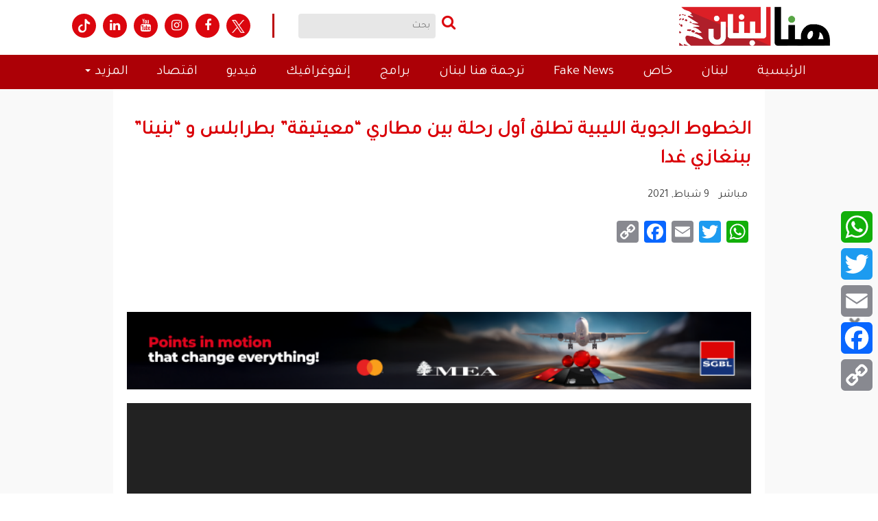

--- FILE ---
content_type: text/html; charset=UTF-8
request_url: https://www.thisislebanon.com/livenews/20583/
body_size: 25211
content:
<!DOCTYPE html>
<html lang="ar">
    <head>
		<meta name="google-site-verification" content="fuzLiPaWgFrzK0bZbdV8jF83bGrWkQIeQKmqV4lb-qw" />
        <meta http-equiv="Content-Type" content="text/html; charset=UTF-8" />
        <meta name="generator" content="WordPress 6.8.1" /> 
        <title>هنا لبنان الخطوط الجوية الليبية تطلق أول رحلة بين مطاري &quot;معيتيقة&quot; بطرابلس و &quot;بنينا&quot; ببنغازي غدا</title>
        <link rel="alternate" type="application/rss+xml" title="RSS 2.0" href="https://www.thisislebanon.com/feed/" />
        <link rel="shortcut icon" href="https://www.thisislebanon.com/wp-content/themes/honaAlbalad/images/fav.ico" type="image/x-icon">

      
        <meta name="keywords" content="هنا لبنان" />
        <meta name="robots" content="all, index, follow"/>
		<meta name="googlebot" content="all, index, follow" />
        <meta http-equiv="X-UA-Compatible" content="IE=edge">
        <meta name="viewport" content="width=device-width, initial-scale=1.0, maximum-scale=1.0">
        <link href="https://www.thisislebanon.com/wp-content/themes/honaAlbalad/css/bootstrap/bootstrap.min.css" rel="stylesheet">
        <link href="https://www.thisislebanon.com/wp-content/themes/honaAlbalad/css/bootstrap/bootstrap-rtl.min.css" rel="stylesheet">
        <link href="https://www.thisislebanon.com/wp-content/themes/honaAlbalad/css/styles.css" rel="stylesheet">
        <meta name='robots' content='index, follow, max-image-preview:large, max-snippet:-1, max-video-preview:-1' />
	<style>img:is([sizes="auto" i], [sizes^="auto," i]) { contain-intrinsic-size: 3000px 1500px }</style>
	
	<!-- This site is optimized with the Yoast SEO Premium plugin v24.7 (Yoast SEO v26.3) - https://yoast.com/wordpress/plugins/seo/ -->
	<link rel="canonical" href="https://www.thisislebanon.com/livenews/20583/" />
	<meta property="og:locale" content="en_US" />
	<meta property="og:type" content="article" />
	<meta property="og:title" content="الخطوط الجوية الليبية تطلق أول رحلة بين مطاري &quot;معيتيقة&quot; بطرابلس و &quot;بنينا&quot; ببنغازي غدا" />
	<meta property="og:url" content="https://www.thisislebanon.com/livenews/20583/" />
	<meta property="og:site_name" content="هنا لبنان" />
	<meta property="article:publisher" content="https://www.facebook.com/thisislebnews" />
	<meta property="article:published_time" content="2021-02-09T14:04:15+00:00" />
	<meta name="author" content="mahasen mahasen" />
	<meta name="twitter:card" content="summary_large_image" />
	<meta name="twitter:creator" content="@thisislebnews" />
	<meta name="twitter:site" content="@thisislebnews" />
	<meta name="twitter:label1" content="Written by" />
	<meta name="twitter:data1" content="mahasen mahasen" />
	<script type="application/ld+json" class="yoast-schema-graph">{"@context":"https://schema.org","@graph":[{"@type":"Article","@id":"https://www.thisislebanon.com/livenews/20583/#article","isPartOf":{"@id":"https://www.thisislebanon.com/livenews/20583/"},"author":{"@id":"https://www.thisislebanon.com/#/schema/person/aec6964b93f8cdac3de9d0c81bfe4661"},"headline":"الخطوط الجوية الليبية تطلق أول رحلة بين مطاري &#8220;معيتيقة&#8221; بطرابلس و &#8220;بنينا&#8221; ببنغازي غدا","datePublished":"2021-02-09T14:04:15+00:00","mainEntityOfPage":{"@id":"https://www.thisislebanon.com/livenews/20583/"},"wordCount":0,"publisher":{"@id":"https://www.thisislebanon.com/#organization"},"articleSection":["مباشر"],"inLanguage":"en-US","copyrightYear":"2021","copyrightHolder":{"@id":"https://www.thisislebanon.com/#organization"}},{"@type":"WebPage","@id":"https://www.thisislebanon.com/livenews/20583/","url":"https://www.thisislebanon.com/livenews/20583/","name":"الخطوط الجوية الليبية تطلق أول رحلة بين مطاري \"معيتيقة\" بطرابلس و \"بنينا\" ببنغازي غدا","isPartOf":{"@id":"https://www.thisislebanon.com/#website"},"datePublished":"2021-02-09T14:04:15+00:00","breadcrumb":{"@id":"https://www.thisislebanon.com/livenews/20583/#breadcrumb"},"inLanguage":"en-US","potentialAction":[{"@type":"ReadAction","target":["https://www.thisislebanon.com/livenews/20583/"]}],"author":{"@id":"https://www.thisislebanon.com/#/schema/person/aec6964b93f8cdac3de9d0c81bfe4661"}},{"@type":"BreadcrumbList","@id":"https://www.thisislebanon.com/livenews/20583/#breadcrumb","itemListElement":[{"@type":"ListItem","position":1,"name":"Home","item":"https://www.thisislebanon.com/"},{"@type":"ListItem","position":2,"name":"الخطوط الجوية الليبية تطلق أول رحلة بين مطاري &#8220;معيتيقة&#8221; بطرابلس و &#8220;بنينا&#8221; ببنغازي غدا"}]},{"@type":"WebSite","@id":"https://www.thisislebanon.com/#website","url":"https://www.thisislebanon.com/","name":"هنا لبنان","description":"منصة إعلامية إلكترونية مستقلة","publisher":{"@id":"https://www.thisislebanon.com/#organization"},"potentialAction":[{"@type":"SearchAction","target":{"@type":"EntryPoint","urlTemplate":"https://www.thisislebanon.com/?s={search_term_string}"},"query-input":{"@type":"PropertyValueSpecification","valueRequired":true,"valueName":"search_term_string"}}],"inLanguage":"en-US"},{"@type":"Organization","@id":"https://www.thisislebanon.com/#organization","name":"هنا لبنان","url":"https://www.thisislebanon.com/","logo":{"@type":"ImageObject","inLanguage":"en-US","@id":"https://www.thisislebanon.com/#/schema/logo/image/","url":"","contentUrl":"","caption":"هنا لبنان"},"image":{"@id":"https://www.thisislebanon.com/#/schema/logo/image/"},"sameAs":["https://www.facebook.com/thisislebnews","https://x.com/thisislebnews","https://www.instagram.com/thisislebanonnews/","https://www.youtube.com/channel/UC7QPRH10wVimm_1OpZ8Gx3w"]},{"@type":"Person","@id":"https://www.thisislebanon.com/#/schema/person/aec6964b93f8cdac3de9d0c81bfe4661","name":"mahasen mahasen","image":{"@type":"ImageObject","inLanguage":"en-US","@id":"https://www.thisislebanon.com/#/schema/person/image/c4a68a37c4b32ce157e5a59bcc740a8e","url":"https://secure.gravatar.com/avatar/9e1cab5fccffa117eeb9dcb69a2ddf0a0c489f1d199244f975c3a84554f3ad50?s=96&d=mm&r=g","contentUrl":"https://secure.gravatar.com/avatar/9e1cab5fccffa117eeb9dcb69a2ddf0a0c489f1d199244f975c3a84554f3ad50?s=96&d=mm&r=g","caption":"mahasen mahasen"},"url":"https://www.thisislebanon.com/author/mahasen/"}]}</script>
	<!-- / Yoast SEO Premium plugin. -->


<link rel='dns-prefetch' href='//static.addtoany.com' />
<link rel='dns-prefetch' href='//www.googletagmanager.com' />
<script type="text/javascript">
/* <![CDATA[ */
window._wpemojiSettings = {"baseUrl":"https:\/\/s.w.org\/images\/core\/emoji\/15.1.0\/72x72\/","ext":".png","svgUrl":"https:\/\/s.w.org\/images\/core\/emoji\/15.1.0\/svg\/","svgExt":".svg","source":{"concatemoji":"https:\/\/www.thisislebanon.com\/wp-includes\/js\/wp-emoji-release.min.js?ver=80b62a822b58c884e51f6ce5a1fd9c1f"}};
/*! This file is auto-generated */
!function(i,n){var o,s,e;function c(e){try{var t={supportTests:e,timestamp:(new Date).valueOf()};sessionStorage.setItem(o,JSON.stringify(t))}catch(e){}}function p(e,t,n){e.clearRect(0,0,e.canvas.width,e.canvas.height),e.fillText(t,0,0);var t=new Uint32Array(e.getImageData(0,0,e.canvas.width,e.canvas.height).data),r=(e.clearRect(0,0,e.canvas.width,e.canvas.height),e.fillText(n,0,0),new Uint32Array(e.getImageData(0,0,e.canvas.width,e.canvas.height).data));return t.every(function(e,t){return e===r[t]})}function u(e,t,n){switch(t){case"flag":return n(e,"\ud83c\udff3\ufe0f\u200d\u26a7\ufe0f","\ud83c\udff3\ufe0f\u200b\u26a7\ufe0f")?!1:!n(e,"\ud83c\uddfa\ud83c\uddf3","\ud83c\uddfa\u200b\ud83c\uddf3")&&!n(e,"\ud83c\udff4\udb40\udc67\udb40\udc62\udb40\udc65\udb40\udc6e\udb40\udc67\udb40\udc7f","\ud83c\udff4\u200b\udb40\udc67\u200b\udb40\udc62\u200b\udb40\udc65\u200b\udb40\udc6e\u200b\udb40\udc67\u200b\udb40\udc7f");case"emoji":return!n(e,"\ud83d\udc26\u200d\ud83d\udd25","\ud83d\udc26\u200b\ud83d\udd25")}return!1}function f(e,t,n){var r="undefined"!=typeof WorkerGlobalScope&&self instanceof WorkerGlobalScope?new OffscreenCanvas(300,150):i.createElement("canvas"),a=r.getContext("2d",{willReadFrequently:!0}),o=(a.textBaseline="top",a.font="600 32px Arial",{});return e.forEach(function(e){o[e]=t(a,e,n)}),o}function t(e){var t=i.createElement("script");t.src=e,t.defer=!0,i.head.appendChild(t)}"undefined"!=typeof Promise&&(o="wpEmojiSettingsSupports",s=["flag","emoji"],n.supports={everything:!0,everythingExceptFlag:!0},e=new Promise(function(e){i.addEventListener("DOMContentLoaded",e,{once:!0})}),new Promise(function(t){var n=function(){try{var e=JSON.parse(sessionStorage.getItem(o));if("object"==typeof e&&"number"==typeof e.timestamp&&(new Date).valueOf()<e.timestamp+604800&&"object"==typeof e.supportTests)return e.supportTests}catch(e){}return null}();if(!n){if("undefined"!=typeof Worker&&"undefined"!=typeof OffscreenCanvas&&"undefined"!=typeof URL&&URL.createObjectURL&&"undefined"!=typeof Blob)try{var e="postMessage("+f.toString()+"("+[JSON.stringify(s),u.toString(),p.toString()].join(",")+"));",r=new Blob([e],{type:"text/javascript"}),a=new Worker(URL.createObjectURL(r),{name:"wpTestEmojiSupports"});return void(a.onmessage=function(e){c(n=e.data),a.terminate(),t(n)})}catch(e){}c(n=f(s,u,p))}t(n)}).then(function(e){for(var t in e)n.supports[t]=e[t],n.supports.everything=n.supports.everything&&n.supports[t],"flag"!==t&&(n.supports.everythingExceptFlag=n.supports.everythingExceptFlag&&n.supports[t]);n.supports.everythingExceptFlag=n.supports.everythingExceptFlag&&!n.supports.flag,n.DOMReady=!1,n.readyCallback=function(){n.DOMReady=!0}}).then(function(){return e}).then(function(){var e;n.supports.everything||(n.readyCallback(),(e=n.source||{}).concatemoji?t(e.concatemoji):e.wpemoji&&e.twemoji&&(t(e.twemoji),t(e.wpemoji)))}))}((window,document),window._wpemojiSettings);
/* ]]> */
</script>
<link rel='stylesheet' id='font-awesome-css' href='https://www.thisislebanon.com/wp-content/themes/honaAlbalad/css/font-awesome/font-awesome.min.css?ver=80b62a822b58c884e51f6ce5a1fd9c1f' type='text/css' media='all' />
<link rel='stylesheet' id='animate-css-css' href='https://www.thisislebanon.com/wp-content/themes/honaAlbalad/css/animate.css?ver=80b62a822b58c884e51f6ce5a1fd9c1f' type='text/css' media='all' />
<link rel='stylesheet' id='fancybox-css-css' href='https://www.thisislebanon.com/wp-content/themes/honaAlbalad/js/fancybox/dist/jquery.fancybox.min.css?ver=80b62a822b58c884e51f6ce5a1fd9c1f' type='text/css' media='all' />
<style id='wp-emoji-styles-inline-css' type='text/css'>

	img.wp-smiley, img.emoji {
		display: inline !important;
		border: none !important;
		box-shadow: none !important;
		height: 1em !important;
		width: 1em !important;
		margin: 0 0.07em !important;
		vertical-align: -0.1em !important;
		background: none !important;
		padding: 0 !important;
	}
</style>
<link rel='stylesheet' id='wp-block-library-css' href='https://www.thisislebanon.com/wp-includes/css/dist/block-library/style.min.css?ver=80b62a822b58c884e51f6ce5a1fd9c1f' type='text/css' media='all' />
<style id='classic-theme-styles-inline-css' type='text/css'>
/*! This file is auto-generated */
.wp-block-button__link{color:#fff;background-color:#32373c;border-radius:9999px;box-shadow:none;text-decoration:none;padding:calc(.667em + 2px) calc(1.333em + 2px);font-size:1.125em}.wp-block-file__button{background:#32373c;color:#fff;text-decoration:none}
</style>
<style id='wppb-edit-profile-style-inline-css' type='text/css'>


</style>
<style id='wppb-login-style-inline-css' type='text/css'>


</style>
<style id='wppb-recover-password-style-inline-css' type='text/css'>


</style>
<style id='wppb-register-style-inline-css' type='text/css'>


</style>
<link rel='stylesheet' id='mpp_gutenberg-css' href='https://www.thisislebanon.com/wp-content/plugins/profile-builder/add-ons-free/user-profile-picture/dist/blocks.style.build.css?ver=2.6.0' type='text/css' media='all' />
<style id='global-styles-inline-css' type='text/css'>
:root{--wp--preset--aspect-ratio--square: 1;--wp--preset--aspect-ratio--4-3: 4/3;--wp--preset--aspect-ratio--3-4: 3/4;--wp--preset--aspect-ratio--3-2: 3/2;--wp--preset--aspect-ratio--2-3: 2/3;--wp--preset--aspect-ratio--16-9: 16/9;--wp--preset--aspect-ratio--9-16: 9/16;--wp--preset--color--black: #000000;--wp--preset--color--cyan-bluish-gray: #abb8c3;--wp--preset--color--white: #ffffff;--wp--preset--color--pale-pink: #f78da7;--wp--preset--color--vivid-red: #cf2e2e;--wp--preset--color--luminous-vivid-orange: #ff6900;--wp--preset--color--luminous-vivid-amber: #fcb900;--wp--preset--color--light-green-cyan: #7bdcb5;--wp--preset--color--vivid-green-cyan: #00d084;--wp--preset--color--pale-cyan-blue: #8ed1fc;--wp--preset--color--vivid-cyan-blue: #0693e3;--wp--preset--color--vivid-purple: #9b51e0;--wp--preset--gradient--vivid-cyan-blue-to-vivid-purple: linear-gradient(135deg,rgba(6,147,227,1) 0%,rgb(155,81,224) 100%);--wp--preset--gradient--light-green-cyan-to-vivid-green-cyan: linear-gradient(135deg,rgb(122,220,180) 0%,rgb(0,208,130) 100%);--wp--preset--gradient--luminous-vivid-amber-to-luminous-vivid-orange: linear-gradient(135deg,rgba(252,185,0,1) 0%,rgba(255,105,0,1) 100%);--wp--preset--gradient--luminous-vivid-orange-to-vivid-red: linear-gradient(135deg,rgba(255,105,0,1) 0%,rgb(207,46,46) 100%);--wp--preset--gradient--very-light-gray-to-cyan-bluish-gray: linear-gradient(135deg,rgb(238,238,238) 0%,rgb(169,184,195) 100%);--wp--preset--gradient--cool-to-warm-spectrum: linear-gradient(135deg,rgb(74,234,220) 0%,rgb(151,120,209) 20%,rgb(207,42,186) 40%,rgb(238,44,130) 60%,rgb(251,105,98) 80%,rgb(254,248,76) 100%);--wp--preset--gradient--blush-light-purple: linear-gradient(135deg,rgb(255,206,236) 0%,rgb(152,150,240) 100%);--wp--preset--gradient--blush-bordeaux: linear-gradient(135deg,rgb(254,205,165) 0%,rgb(254,45,45) 50%,rgb(107,0,62) 100%);--wp--preset--gradient--luminous-dusk: linear-gradient(135deg,rgb(255,203,112) 0%,rgb(199,81,192) 50%,rgb(65,88,208) 100%);--wp--preset--gradient--pale-ocean: linear-gradient(135deg,rgb(255,245,203) 0%,rgb(182,227,212) 50%,rgb(51,167,181) 100%);--wp--preset--gradient--electric-grass: linear-gradient(135deg,rgb(202,248,128) 0%,rgb(113,206,126) 100%);--wp--preset--gradient--midnight: linear-gradient(135deg,rgb(2,3,129) 0%,rgb(40,116,252) 100%);--wp--preset--font-size--small: 13px;--wp--preset--font-size--medium: 20px;--wp--preset--font-size--large: 36px;--wp--preset--font-size--x-large: 42px;--wp--preset--spacing--20: 0.44rem;--wp--preset--spacing--30: 0.67rem;--wp--preset--spacing--40: 1rem;--wp--preset--spacing--50: 1.5rem;--wp--preset--spacing--60: 2.25rem;--wp--preset--spacing--70: 3.38rem;--wp--preset--spacing--80: 5.06rem;--wp--preset--shadow--natural: 6px 6px 9px rgba(0, 0, 0, 0.2);--wp--preset--shadow--deep: 12px 12px 50px rgba(0, 0, 0, 0.4);--wp--preset--shadow--sharp: 6px 6px 0px rgba(0, 0, 0, 0.2);--wp--preset--shadow--outlined: 6px 6px 0px -3px rgba(255, 255, 255, 1), 6px 6px rgba(0, 0, 0, 1);--wp--preset--shadow--crisp: 6px 6px 0px rgba(0, 0, 0, 1);}:where(.is-layout-flex){gap: 0.5em;}:where(.is-layout-grid){gap: 0.5em;}body .is-layout-flex{display: flex;}.is-layout-flex{flex-wrap: wrap;align-items: center;}.is-layout-flex > :is(*, div){margin: 0;}body .is-layout-grid{display: grid;}.is-layout-grid > :is(*, div){margin: 0;}:where(.wp-block-columns.is-layout-flex){gap: 2em;}:where(.wp-block-columns.is-layout-grid){gap: 2em;}:where(.wp-block-post-template.is-layout-flex){gap: 1.25em;}:where(.wp-block-post-template.is-layout-grid){gap: 1.25em;}.has-black-color{color: var(--wp--preset--color--black) !important;}.has-cyan-bluish-gray-color{color: var(--wp--preset--color--cyan-bluish-gray) !important;}.has-white-color{color: var(--wp--preset--color--white) !important;}.has-pale-pink-color{color: var(--wp--preset--color--pale-pink) !important;}.has-vivid-red-color{color: var(--wp--preset--color--vivid-red) !important;}.has-luminous-vivid-orange-color{color: var(--wp--preset--color--luminous-vivid-orange) !important;}.has-luminous-vivid-amber-color{color: var(--wp--preset--color--luminous-vivid-amber) !important;}.has-light-green-cyan-color{color: var(--wp--preset--color--light-green-cyan) !important;}.has-vivid-green-cyan-color{color: var(--wp--preset--color--vivid-green-cyan) !important;}.has-pale-cyan-blue-color{color: var(--wp--preset--color--pale-cyan-blue) !important;}.has-vivid-cyan-blue-color{color: var(--wp--preset--color--vivid-cyan-blue) !important;}.has-vivid-purple-color{color: var(--wp--preset--color--vivid-purple) !important;}.has-black-background-color{background-color: var(--wp--preset--color--black) !important;}.has-cyan-bluish-gray-background-color{background-color: var(--wp--preset--color--cyan-bluish-gray) !important;}.has-white-background-color{background-color: var(--wp--preset--color--white) !important;}.has-pale-pink-background-color{background-color: var(--wp--preset--color--pale-pink) !important;}.has-vivid-red-background-color{background-color: var(--wp--preset--color--vivid-red) !important;}.has-luminous-vivid-orange-background-color{background-color: var(--wp--preset--color--luminous-vivid-orange) !important;}.has-luminous-vivid-amber-background-color{background-color: var(--wp--preset--color--luminous-vivid-amber) !important;}.has-light-green-cyan-background-color{background-color: var(--wp--preset--color--light-green-cyan) !important;}.has-vivid-green-cyan-background-color{background-color: var(--wp--preset--color--vivid-green-cyan) !important;}.has-pale-cyan-blue-background-color{background-color: var(--wp--preset--color--pale-cyan-blue) !important;}.has-vivid-cyan-blue-background-color{background-color: var(--wp--preset--color--vivid-cyan-blue) !important;}.has-vivid-purple-background-color{background-color: var(--wp--preset--color--vivid-purple) !important;}.has-black-border-color{border-color: var(--wp--preset--color--black) !important;}.has-cyan-bluish-gray-border-color{border-color: var(--wp--preset--color--cyan-bluish-gray) !important;}.has-white-border-color{border-color: var(--wp--preset--color--white) !important;}.has-pale-pink-border-color{border-color: var(--wp--preset--color--pale-pink) !important;}.has-vivid-red-border-color{border-color: var(--wp--preset--color--vivid-red) !important;}.has-luminous-vivid-orange-border-color{border-color: var(--wp--preset--color--luminous-vivid-orange) !important;}.has-luminous-vivid-amber-border-color{border-color: var(--wp--preset--color--luminous-vivid-amber) !important;}.has-light-green-cyan-border-color{border-color: var(--wp--preset--color--light-green-cyan) !important;}.has-vivid-green-cyan-border-color{border-color: var(--wp--preset--color--vivid-green-cyan) !important;}.has-pale-cyan-blue-border-color{border-color: var(--wp--preset--color--pale-cyan-blue) !important;}.has-vivid-cyan-blue-border-color{border-color: var(--wp--preset--color--vivid-cyan-blue) !important;}.has-vivid-purple-border-color{border-color: var(--wp--preset--color--vivid-purple) !important;}.has-vivid-cyan-blue-to-vivid-purple-gradient-background{background: var(--wp--preset--gradient--vivid-cyan-blue-to-vivid-purple) !important;}.has-light-green-cyan-to-vivid-green-cyan-gradient-background{background: var(--wp--preset--gradient--light-green-cyan-to-vivid-green-cyan) !important;}.has-luminous-vivid-amber-to-luminous-vivid-orange-gradient-background{background: var(--wp--preset--gradient--luminous-vivid-amber-to-luminous-vivid-orange) !important;}.has-luminous-vivid-orange-to-vivid-red-gradient-background{background: var(--wp--preset--gradient--luminous-vivid-orange-to-vivid-red) !important;}.has-very-light-gray-to-cyan-bluish-gray-gradient-background{background: var(--wp--preset--gradient--very-light-gray-to-cyan-bluish-gray) !important;}.has-cool-to-warm-spectrum-gradient-background{background: var(--wp--preset--gradient--cool-to-warm-spectrum) !important;}.has-blush-light-purple-gradient-background{background: var(--wp--preset--gradient--blush-light-purple) !important;}.has-blush-bordeaux-gradient-background{background: var(--wp--preset--gradient--blush-bordeaux) !important;}.has-luminous-dusk-gradient-background{background: var(--wp--preset--gradient--luminous-dusk) !important;}.has-pale-ocean-gradient-background{background: var(--wp--preset--gradient--pale-ocean) !important;}.has-electric-grass-gradient-background{background: var(--wp--preset--gradient--electric-grass) !important;}.has-midnight-gradient-background{background: var(--wp--preset--gradient--midnight) !important;}.has-small-font-size{font-size: var(--wp--preset--font-size--small) !important;}.has-medium-font-size{font-size: var(--wp--preset--font-size--medium) !important;}.has-large-font-size{font-size: var(--wp--preset--font-size--large) !important;}.has-x-large-font-size{font-size: var(--wp--preset--font-size--x-large) !important;}
:where(.wp-block-post-template.is-layout-flex){gap: 1.25em;}:where(.wp-block-post-template.is-layout-grid){gap: 1.25em;}
:where(.wp-block-columns.is-layout-flex){gap: 2em;}:where(.wp-block-columns.is-layout-grid){gap: 2em;}
:root :where(.wp-block-pullquote){font-size: 1.5em;line-height: 1.6;}
</style>
<link rel='stylesheet' id='authors-list-css-css' href='https://www.thisislebanon.com/wp-content/plugins/authors-list/backend/assets/css/front.css?ver=2.0.6.1' type='text/css' media='all' />
<link rel='stylesheet' id='jquery-ui-css-css' href='https://www.thisislebanon.com/wp-content/plugins/authors-list/backend/assets/css/jquery-ui.css?ver=2.0.6.1' type='text/css' media='all' />
<link rel='stylesheet' id='style-css' href='https://www.thisislebanon.com/wp-content/plugins/most-popular-post/style/style.css?ver=80b62a822b58c884e51f6ce5a1fd9c1f' type='text/css' media='all' />
<link rel='stylesheet' id='mailerlite_forms.css-css' href='https://www.thisislebanon.com/wp-content/plugins/official-mailerlite-sign-up-forms/assets/css/mailerlite_forms.css?ver=1.7.14' type='text/css' media='all' />
<link rel='stylesheet' id='theme.css-css' href='https://www.thisislebanon.com/wp-content/plugins/popup-builder/public/css/theme.css?ver=4.4.2' type='text/css' media='all' />
<link rel='stylesheet' id='tplp_style-css' href='https://www.thisislebanon.com/wp-content/plugins/tabs-widget-popular-posts-and-latest-posts/inc/style.css?ver=80b62a822b58c884e51f6ce5a1fd9c1f' type='text/css' media='all' />
<link rel='stylesheet' id='addtoany-css' href='https://www.thisislebanon.com/wp-content/plugins/add-to-any/addtoany.min.css?ver=1.16' type='text/css' media='all' />
<style id='addtoany-inline-css' type='text/css'>
@media screen and (max-width:980px){
.a2a_floating_style.a2a_vertical_style{display:none;}
}
</style>
<link rel='stylesheet' id='wppb_stylesheet-css' href='https://www.thisislebanon.com/wp-content/plugins/profile-builder/assets/css/style-front-end.css?ver=3.14.5' type='text/css' media='all' />
<script type="text/javascript" src="https://www.thisislebanon.com/wp-includes/js/jquery/jquery.min.js?ver=3.7.1" id="jquery-core-js"></script>
<script type="text/javascript" src="https://www.thisislebanon.com/wp-includes/js/jquery/jquery-migrate.min.js?ver=3.4.1" id="jquery-migrate-js"></script>
<script type="text/javascript" src="https://www.thisislebanon.com/wp-content/plugins/application-banner-google-playstore-applestore/include//js.cookie.js?ver=80b62a822b58c884e51f6ce5a1fd9c1f" id="jquery_cookie-js"></script>
<script type="text/javascript" id="addtoany-core-js-before">
/* <![CDATA[ */
window.a2a_config=window.a2a_config||{};a2a_config.callbacks=[];a2a_config.overlays=[];a2a_config.templates={};
/* ]]> */
</script>
<script type="text/javascript" defer src="https://static.addtoany.com/menu/page.js" id="addtoany-core-js"></script>
<script type="text/javascript" defer src="https://www.thisislebanon.com/wp-content/plugins/add-to-any/addtoany.min.js?ver=1.1" id="addtoany-jquery-js"></script>
<script type="text/javascript" id="Popup.js-js-before">
/* <![CDATA[ */
var sgpbPublicUrl = "https:\/\/www.thisislebanon.com\/wp-content\/plugins\/popup-builder\/public\/";
var SGPB_JS_LOCALIZATION = {"imageSupportAlertMessage":"Only image files supported","pdfSupportAlertMessage":"Only pdf files supported","areYouSure":"Are you sure?","addButtonSpinner":"L","audioSupportAlertMessage":"Only audio files supported (e.g.: mp3, wav, m4a, ogg)","publishPopupBeforeElementor":"Please, publish the popup before starting to use Elementor with it!","publishPopupBeforeDivi":"Please, publish the popup before starting to use Divi Builder with it!","closeButtonAltText":"Close"};
/* ]]> */
</script>
<script type="text/javascript" src="https://www.thisislebanon.com/wp-content/plugins/popup-builder/public/js/Popup.js?ver=4.4.2" id="Popup.js-js"></script>
<script type="text/javascript" src="https://www.thisislebanon.com/wp-content/plugins/popup-builder/public/js/PopupConfig.js?ver=4.4.2" id="PopupConfig.js-js"></script>
<script type="text/javascript" id="PopupBuilder.js-js-before">
/* <![CDATA[ */
var SGPB_POPUP_PARAMS = {"popupTypeAgeRestriction":"ageRestriction","defaultThemeImages":{"1":"https:\/\/www.thisislebanon.com\/wp-content\/plugins\/popup-builder\/public\/img\/theme_1\/close.png","2":"https:\/\/www.thisislebanon.com\/wp-content\/plugins\/popup-builder\/public\/img\/theme_2\/close.png","3":"https:\/\/www.thisislebanon.com\/wp-content\/plugins\/popup-builder\/public\/img\/theme_3\/close.png","5":"https:\/\/www.thisislebanon.com\/wp-content\/plugins\/popup-builder\/public\/img\/theme_5\/close.png","6":"https:\/\/www.thisislebanon.com\/wp-content\/plugins\/popup-builder\/public\/img\/theme_6\/close.png"},"homePageUrl":"https:\/\/www.thisislebanon.com\/","isPreview":false,"convertedIdsReverse":[],"dontShowPopupExpireTime":365,"conditionalJsClasses":[],"disableAnalyticsGeneral":false};
var SGPB_JS_PACKAGES = {"packages":{"current":1,"free":1,"silver":2,"gold":3,"platinum":4},"extensions":{"geo-targeting":false,"advanced-closing":false}};
var SGPB_JS_PARAMS = {"ajaxUrl":"https:\/\/www.thisislebanon.com\/wp-admin\/admin-ajax.php","nonce":"7303be909c"};
/* ]]> */
</script>
<script type="text/javascript" src="https://www.thisislebanon.com/wp-content/plugins/popup-builder/public/js/PopupBuilder.js?ver=4.4.2" id="PopupBuilder.js-js"></script>

<!-- Google tag (gtag.js) snippet added by Site Kit -->
<!-- Google Analytics snippet added by Site Kit -->
<script type="text/javascript" src="https://www.googletagmanager.com/gtag/js?id=G-VB604WETLF" id="google_gtagjs-js" async></script>
<script type="text/javascript" id="google_gtagjs-js-after">
/* <![CDATA[ */
window.dataLayer = window.dataLayer || [];function gtag(){dataLayer.push(arguments);}
gtag("set","linker",{"domains":["www.thisislebanon.com"]});
gtag("js", new Date());
gtag("set", "developer_id.dZTNiMT", true);
gtag("config", "G-VB604WETLF");
/* ]]> */
</script>
<link rel="https://api.w.org/" href="https://www.thisislebanon.com/wp-json/" /><link rel="alternate" title="JSON" type="application/json" href="https://www.thisislebanon.com/wp-json/wp/v2/posts/20583" /><link rel="EditURI" type="application/rsd+xml" title="RSD" href="https://www.thisislebanon.com/xmlrpc.php?rsd" />
<link rel='shortlink' href='https://www.thisislebanon.com/?p=20583' />
<link rel="alternate" title="oEmbed (JSON)" type="application/json+oembed" href="https://www.thisislebanon.com/wp-json/oembed/1.0/embed?url=https%3A%2F%2Fwww.thisislebanon.com%2Flivenews%2F20583%2F" />
<link rel="alternate" title="oEmbed (XML)" type="text/xml+oembed" href="https://www.thisislebanon.com/wp-json/oembed/1.0/embed?url=https%3A%2F%2Fwww.thisislebanon.com%2Flivenews%2F20583%2F&#038;format=xml" />
<meta name="generator" content="Site Kit by Google 1.166.0" /><script src="https://ajax.googleapis.com/ajax/libs/jquery/3.5.1/jquery.min.js"></script>
<link rel="preconnect" href="https://fonts.googleapis.com">
<link rel="preconnect" href="https://fonts.gstatic.com" crossorigin>
<link href="https://fonts.googleapis.com/css2?family=Cairo:wght@300;400;700&display=swap" rel="stylesheet">
            <!-- MailerLite Universal -->
            <script>
                (function (m, a, i, l, e, r) {
                    m['MailerLiteObject'] = e;

                    function f() {
                        var c = {a: arguments, q: []};
                        var r = this.push(c);
                        return "number" != typeof r ? r : f.bind(c.q);
                    }

                    f.q = f.q || [];
                    m[e] = m[e] || f.bind(f.q);
                    m[e].q = m[e].q || f.q;
                    r = a.createElement(i);
                    var _ = a.getElementsByTagName(i)[0];
                    r.async = 1;
                    r.src = l + '?' + (~~(new Date().getTime() / 10000000));
                    _.parentNode.insertBefore(r, _);
                })(window, document, 'script', 'https://static.mailerlite.com/js/universal.js', 'ml');

                var ml_account = ml('accounts', '3812978', 'g0z8j8o0j0', 'load');
            </script>
            <!-- End MailerLite Universal -->
              <meta name="onesignal" content="wordpress-plugin"/>
            <script>

      window.OneSignalDeferred = window.OneSignalDeferred || [];

      OneSignalDeferred.push(function(OneSignal) {
        var oneSignal_options = {};
        window._oneSignalInitOptions = oneSignal_options;

        oneSignal_options['serviceWorkerParam'] = { scope: '/' };
oneSignal_options['serviceWorkerPath'] = 'OneSignalSDKWorker.js.php';

        OneSignal.Notifications.setDefaultUrl("https://www.thisislebanon.com");

        oneSignal_options['wordpress'] = true;
oneSignal_options['appId'] = '19e7922a-a341-4aeb-b82f-33fe72cd4fe4';
oneSignal_options['allowLocalhostAsSecureOrigin'] = true;
oneSignal_options['welcomeNotification'] = { };
oneSignal_options['welcomeNotification']['title'] = "";
oneSignal_options['welcomeNotification']['message'] = "";
oneSignal_options['path'] = "https://www.thisislebanon.com/wp-content/plugins/onesignal-free-web-push-notifications/sdk_files/";
oneSignal_options['promptOptions'] = { };
oneSignal_options['promptOptions']['actionMessage'] = "نريد أن نرسل لك الإشعارات. يمكنك إلغاء الاشتراك في أي وقت";
oneSignal_options['promptOptions']['acceptButtonText'] = "اشترك";
oneSignal_options['promptOptions']['cancelButtonText'] = "لا شكراً";
              OneSignal.init(window._oneSignalInitOptions);
              OneSignal.Slidedown.promptPush()      });

      function documentInitOneSignal() {
        var oneSignal_elements = document.getElementsByClassName("OneSignal-prompt");

        var oneSignalLinkClickHandler = function(event) { OneSignal.Notifications.requestPermission(); event.preventDefault(); };        for(var i = 0; i < oneSignal_elements.length; i++)
          oneSignal_elements[i].addEventListener('click', oneSignalLinkClickHandler, false);
      }

      if (document.readyState === 'complete') {
           documentInitOneSignal();
      }
      else {
           window.addEventListener("load", function(event){
               documentInitOneSignal();
          });
      }
    </script>
<meta name="generator" content="Powered by Slider Revolution 6.6.20 - responsive, Mobile-Friendly Slider Plugin for WordPress with comfortable drag and drop interface." />
<link rel="icon" href="https://www.thisislebanon.com/wp-content/uploads/2022/03/cropped-هنا-لبنان-icon-32x32.png" sizes="32x32" />
<link rel="icon" href="https://www.thisislebanon.com/wp-content/uploads/2022/03/cropped-هنا-لبنان-icon-192x192.png" sizes="192x192" />
<link rel="apple-touch-icon" href="https://www.thisislebanon.com/wp-content/uploads/2022/03/cropped-هنا-لبنان-icon-180x180.png" />
<meta name="msapplication-TileImage" content="https://www.thisislebanon.com/wp-content/uploads/2022/03/cropped-هنا-لبنان-icon-270x270.png" />
<script>function setREVStartSize(e){
			//window.requestAnimationFrame(function() {
				window.RSIW = window.RSIW===undefined ? window.innerWidth : window.RSIW;
				window.RSIH = window.RSIH===undefined ? window.innerHeight : window.RSIH;
				try {
					var pw = document.getElementById(e.c).parentNode.offsetWidth,
						newh;
					pw = pw===0 || isNaN(pw) || (e.l=="fullwidth" || e.layout=="fullwidth") ? window.RSIW : pw;
					e.tabw = e.tabw===undefined ? 0 : parseInt(e.tabw);
					e.thumbw = e.thumbw===undefined ? 0 : parseInt(e.thumbw);
					e.tabh = e.tabh===undefined ? 0 : parseInt(e.tabh);
					e.thumbh = e.thumbh===undefined ? 0 : parseInt(e.thumbh);
					e.tabhide = e.tabhide===undefined ? 0 : parseInt(e.tabhide);
					e.thumbhide = e.thumbhide===undefined ? 0 : parseInt(e.thumbhide);
					e.mh = e.mh===undefined || e.mh=="" || e.mh==="auto" ? 0 : parseInt(e.mh,0);
					if(e.layout==="fullscreen" || e.l==="fullscreen")
						newh = Math.max(e.mh,window.RSIH);
					else{
						e.gw = Array.isArray(e.gw) ? e.gw : [e.gw];
						for (var i in e.rl) if (e.gw[i]===undefined || e.gw[i]===0) e.gw[i] = e.gw[i-1];
						e.gh = e.el===undefined || e.el==="" || (Array.isArray(e.el) && e.el.length==0)? e.gh : e.el;
						e.gh = Array.isArray(e.gh) ? e.gh : [e.gh];
						for (var i in e.rl) if (e.gh[i]===undefined || e.gh[i]===0) e.gh[i] = e.gh[i-1];
											
						var nl = new Array(e.rl.length),
							ix = 0,
							sl;
						e.tabw = e.tabhide>=pw ? 0 : e.tabw;
						e.thumbw = e.thumbhide>=pw ? 0 : e.thumbw;
						e.tabh = e.tabhide>=pw ? 0 : e.tabh;
						e.thumbh = e.thumbhide>=pw ? 0 : e.thumbh;
						for (var i in e.rl) nl[i] = e.rl[i]<window.RSIW ? 0 : e.rl[i];
						sl = nl[0];
						for (var i in nl) if (sl>nl[i] && nl[i]>0) { sl = nl[i]; ix=i;}
						var m = pw>(e.gw[ix]+e.tabw+e.thumbw) ? 1 : (pw-(e.tabw+e.thumbw)) / (e.gw[ix]);
						newh =  (e.gh[ix] * m) + (e.tabh + e.thumbh);
					}
					var el = document.getElementById(e.c);
					if (el!==null && el) el.style.height = newh+"px";
					el = document.getElementById(e.c+"_wrapper");
					if (el!==null && el) {
						el.style.height = newh+"px";
						el.style.display = "block";
					}
				} catch(e){
					console.log("Failure at Presize of Slider:" + e)
				}
			//});
		  };</script>
		<style type="text/css" id="wp-custom-css">
			.fake{color: white !important;
margin-top:20px !important;border:none !important;}
 #fakenews  li{list-style:disc !important;padding-right:0}
 #fakenews ul.overview{padding-right:20px !important;}
.fa-whatsapp:before{font-family: 'FontAwesome' !important;}
li::marker{color:#db060e;font-size:18px !important}
.sticky-buttons.-right-center, .sticky-buttons.-left-center {
	top: 90% !important;}
.sticky-buttons.-left-center {
    left: 10px !important;
}
.sticky-buttons.-medium .sb-icon{width:60px !important; height:60px !important;line-height:60px !important;}
.sticky-buttons.-medium .sb-icon, .sticky-buttons.-medium .sb-label{font-size:30px !important}
.search-field {
	   background-color: #f5f5f5; 
    width: 400px; 
    padding: 8px; 
    border: 1px solid #ccc; 
}

.search-submit {
    background-color: #cf2e2e;
    color: #fff; 
    padding: 8px 15px; 
    border: none; 
    cursor: pointer; 
}
@media (max-width: 768px) {
    .search-field {
        width: 200px; 
        margin-bottom: 10px; 
    }
}
@media (min-width: 800px) {
.soc-icons .hide-desktop{display:none;}
}
/* .single-content .img-thumb img {
	width: 1110px !important;
	height: 630px !important;
}

@media screen and (max-width: 782px){
	.single-content .img-thumb img {
		max-width: 100% !important;
    height: auto !important;
	}
} */
.term-mokhtasr .content p{display:none;}

@media (min-width: 1200px){
.term-mokhtasr .page-content .post-item .content {
    height: 120px !important;
}
}
.home-section-12 .row {
    display: flex !important;
    flex-wrap: wrap !important;
}
/*.home-section-12 .second-row .col-md-6 {height:100px;}*/
@media screen and (min-width: 782px){
	#slider-1 .overview li{width:230px;}
#slider-1 .overview li,#slider-1 .overview li img,#slider-1 .overview li .image{height:100% !important;}
#slider-1 .viewport{height:500px;}
}
@media screen and (max-width: 782px){
	
#slider-1 .overview li,#slider-1 .overview li img,#slider-1 .overview li .image{height:100% !important;}
#slider-1 .viewport{height:500px;}

}

@media only screen and (max-width: 480px){#slider-1 .overview li{width:200px !important}}
@media screen and (max-width: 782px){
	#slider-1 .overview li h3{height:auto !important}
	#text-5 {padding: 0 10px}
	.pcp-carousel-wrapper .pcp-button-next.top_right{right:35% !important;}}
#text-6 .widgettitle{background: #689779;
    padding: 8px 15px;
    padding-right: 20px;
    border-radius: 8px 0 0 8px;
    display: inline-block;
    font-size: 18px;
    font-weight: bold;
    margin: 15px 0;
    color: #fff;
    position: relative;
    min-width: 110px;
text-align: center;}
#text-5 .widgettitle{background: #7D4AB7;
    padding: 8px 15px;
    padding-right: 20px;
    border-radius: 8px 0 0 8px;
    display: inline-block;
    font-size: 18px;
    font-weight: bold;
    margin: 15px 0;
    color: #fff;
    position: relative;
    min-width: 110px;
text-align: center;}
#rev-slider-widget-2::marker{display:none !important; color:white;}
a:hover {opacity:0.8;}
html, body {
    max-width: 100%;
    overflow-x: hidden;
}
.s-b .media { padding-bottom:10px; padding-top:5px;}
.s-b .media .media-body h5 { padding-right:10px;}
/*home section-1 start*/
@media (min-width: 800px){.slider-arrows img{width:40px !important;height:30px !important}
	.carousel-control{margin-bottom:45px;}
}
@media (max-width: 800px){
	.slider-arrows{margin-top:50% !important}
	.main-slide .item .carousel-caption h2 a{
    width: 100% !important;    font-size: 30px !important;
}
	.slider-arrows img{width:20px !important}
.home-section-1	.carousel-inner{height:350px}
	.home-section-1 .carousel-inner>.item>a>img {
    height: 350px !important;
		object-fit: cover;}
}
.home-section-1 .col-sm-8{padding:0px !important}
.home-section-1 .carousel-inner>.item>a>img{
	height:500px ; object-fit:cover;  width:100%
}
@media (min-width: 1200px){
	.home-section-1 .container {
    width: 100%;
	}}

.main-slide .item .carousel-caption{
	background:transparent ;
}
.main-slide .item .carousel-caption h2 a{
    width: 60% ; display: inline-block;   font-size: 30px;
    margin-top: 15px; border:0;}
.authors-list-items {
	display: flex;
	flex-wrap: wrap;
	direction: rtl;
}
.main-slide .item .carousel-caption {
    position: absolute;
    bottom: 0%;
    right: 0;
    left: 0;
    max-width: 1140px;
    margin: auto;
    padding: 0 20px;
    
}
.main-slide .item .carousel-caption a{border:none;}
.post-slider-category a{ 
	color:white;
    background-color: #dc1f26;
   border-radius: 8px 0 0 8px;
    padding: 4px 10px;
    width: fit-content;
display: block;}
.post-slider-category{display:inline-flex!important; margin-right:0px;}

.slider-arrows .main-slide .item img {
   height:30px !important
}

.slider-arrows{  margin-top:100px;}
.carousel-control.left,.carousel-control.right{background:transparent;}

.carousel-control{ top:auto !important;opacity:1!important;text-align:right}

.carousel-control.left{left:auto !important;right:50px;}
/*home section-1 ends*/

/*home section latest news start*/
.home-section-latest-news .news {
    width: 33.33%;
    background-color: #fff;
    padding: 20px;
    border-radius: 10px;
    box-shadow: 0 .5rem 1rem rgba(0,0,0,.15)!important;
    height: auto;
}
.home-section-latest-news .container {
    display: flex;
    align-items: flex-start;
    gap: 20px;
}
.home-section-latest-news {
    padding: 50px 0;
    background-color: #E0E0E0;
}
.news .post-title {
    width: 90%;
    max-height: 49px;
    overflow: hidden;
	 font-size: 17px !important;
	font-weight:bold;
}
@media screen and (max-width: 991px){
.home-section-latest-news .news {
    width: 100%;
    margin: 0 0 20px 0;
}
		.home-section-latest-news .container  {
    display: block;
}
}

/*home section latest news end*/

/* author slider starts*/
.carousel{text-align:center;}
.home-section-authors-slide .carousel-inner{text-align:center; float:none; margin:0 auto;  align-items: center !important;display: flex; }
.carousel-item {
    flex: 0 0 100%; /* Set your desired width */
    margin: 0 90px; /* Set your desired margin */
}
.carousel-control-prev{margin-left:10px;}
.carousel-item  img{border-radius: 50% !important;max-width: 100%; width:200px; object-fit:contain;
    height: auto;}
.home-section-authors-slide{list-style:none;padding: 0px 0px 200px 0;
    background-color: #E0E0E0;}

@media (max-width: 800px){
	.carousel-item{margin:0;}
	#author-carousel .col-md-2{width:50% !important; float:right !important}
}
.widgettitle a {
    text-decoration: underline;
    color: #dc1f26;
	font-size:14px;
	float:left;
}
/* author slider ends*/
/* home section 12 starts*/
.home-section-12 .col-md-6 img{height:220px; width:100%; object-fit:cover;}
@media (max-width: 800px){.home-section-12 .col-sm-8,.home-section-12 .col-sm-4{padding:20px !important; }
	.home-section-12 .row .col-md-6 ,	.home-section-12 .row{border:none ;}

	.home-section-12 .container{display:block !important;}
.home-section-12 .col-sm-4{margin-top:20px;}
	.second-row .col-md-6 { border-bottom: 2px solid #E0E0E0 !important; }
}


.home-section-12 .container{margin-top:-80px;}
.home-section-12 .col-sm-8{border-radius: 10px;
    box-shadow: 0 .5rem 1rem rgba(0,0,0,.15)!important;
    padding: 0px 20px;
    background-color: #fff;}
.home-section-12 .col-sm-4{padding: 13px 15px 11px 15px;
    box-shadow: 0 .5rem 1rem rgba(0,0,0,.15)!important;
    border-radius: 10px;background:white;}
/*.home-section-12 .second-row .col-md-6:first-child,.home-section-12 .second-row .col-md-6:nth-child(3){border-left: 1px solid #94979B;}*/


.home-section-12 .post-slider-category a{background: rgb(14, 151, 73);}


.home-section-12 .container{gap: 20px;
    display: flex;}
.home-section-12{padding: 20px 0;
   }
.home-section-12 h3{font-size:20px;}
.home-section-12 .post-slider-category{margin-right:0; margin-top:10px;}
.home-section-12 .row{   border-bottom: 2px solid #E0E0E0; }
.home-section-12 .row:last-child{border:none;}
.home-section-12 .row:nth-child(2) > .col-md-6:nth-child(1),.home-section-12 .row :nth-child(2) >.col-md-6:nth-child(2){ border-bottom: 2px solid #E0E0E0;}
/* home section 12 ends*/
/* video section starts*/
.video_slider{display: grid;
    grid-template-columns: repeat(4,1fr);
    margin-top: 20px;
    gap: 20px;}

.home-section-9 .title{background:none !important;padding:0; margin:0;}


.video {
    position: relative;
}
.video .fa.fa-play {
  color: #fff;
  width: 38px;
  height: 38px;
  background-color: #D5312B;
  border-radius: 50%;
  text-align: center;
  line-height: 38px;
  font-size: 14px;
}

 .fa.fa-play {
  position: absolute;
  top: 25%;
  left: 50%;
  transform: translate(-50%, -50%);
}
.home-section-9 .container{background-color: #202123;
    padding: 20px;
    border-radius: 10px;
    box-shadow: 0 .5rem 1rem rgba(219, 216, 216, 0.15)!important;
    position: relative;
   /* top: -235px;*/}
.home-section-9 h4{color:white; font-size:18px !important;}
.home-section-9 .view-video {color: #FFF; display:none !important;
    display: block;
    margin: 10px 0 20px 0;}
.home-section-9{background:none;}
.home-section-9 .title { margin:15px 0px !important;}
.home-section-9 .all-category-title{ color:#FFF;
    border:2px solid #00995E !important; font-weight:Bold;
	padding:5px 15px;
	border-radius:5px;
    font-size: 14px;
	float:left !important;margin: 15px 0px !important;
  }
@media (max-width: 900px) {.home-section-9 .all-category-title{float:none !important;}}
@media (max-width: 767px) {
    .video_slider {
        grid-template-columns: repeat(1, 1fr);
        gap: 10px;
    }
}

/* For medium devices */
@media (min-width: 768px) and (max-width: 991px) {
    .video_slider {
        grid-template-columns: repeat(2, 1fr);
        gap: 15px;
    }
}

/* For large devices */
@media (min-width: 992px) and (max-width: 1199px) {
    .video_slider {
        grid-template-columns: repeat(3, 1fr);
        gap: 20px;
    }
}

/* For extra large devices */
@media (min-width: 1200px) {
    .video_slider {
        grid-template-columns: repeat(4, 1fr);
        gap: 20px;
    }
}


/* video section ends*/
/* section 11 starts */
.home-section-11 .cat-2 .box-2 { width:100% !important; padding-left:15px; height:auto !important; float:right; display:flex;align-items:center;border-bottom: 2px solid #E0E0E0;}
.home-section-11 .cat-2 .box-1{background:none;border-bottom: 2px solid #E0E0E0;}
.home-section-11 .cat-2 .box-2 img {
    width: 100% !important;
    height: 80px !important;
    object-fit: cover !important;
    border-radius: 10px !important;
}
.home-section-11 .cat-2 .box-2 h3 a,.home-section-11 .cat-2 .box-1 h3 a{font-size:18px;color:black;}
.home-section-11 .col-sm-4{
    padding: 20px;
    background-color: #fff;
    border-radius: 10px;
    box-shadow: 0 .5rem 1rem rgba(0,0,0,.15)!important;
   }
.home-section-11{background:#E0E0E0;margin-top: -175px;padding:200px 0px 100px}

.home-section-11 .cat-2 .title{background:none; padding:0px; margin:0px 15px 10px 0px !important;min-width:auto !important;}
.home-section-11 .text-left{width: fit-content;
    display: block;
    float: left;}
.home-section-11 .text-left a { text-decoration:underline !important; color:#dc1f26 !important;font-weight:bold;}
.home-section-11 .cat-2 .title a{color:black !important;font-size:25px;}
.home-section-11 .cat-2 .box-2 .image {width:30%}
.home-section-11 .cat-2 .box-2 .caption{width:70%;margin-right:5px;}
@media (min-width: 900px) {.home-section-11  .container{ display: flex !important;
    align-items: flex-start !important;
    gap: 20px !important;}}
/* section 11 ends */
.authors-list-cols-dir-horizontal.authors-list-cols-4 .authors-list-col:nth-child(4n) {
	margin-right: 0 !important;
}

.authors-list-cols-dir-horizontal .authors-list-col {
	margin-right: 0 !important;
}

.metaslider .flexslider .flex-direction-nav li a{    background-color: white !important;
	border-radius:50%;
    }
.metaslider .flexslider:hover .flex-next {
    opacity: 1 !important;
	
}

.home .a2a_kit{display:none;}
/*.authors-list-cols-dir-horizontal.authors-list-cols-4 .authors-list-col:nth-last-child(3){
	clear:both !important;
}*/
.sgpb-theme-2-overlay{display:none;}
.perfecty-push-dialog-container .perfecty-push-dialog-form #perfecty-push-dialog-subscribe,.perfecty-push-settings-container #perfecty-push-settings-open svg {
	background-color: #ac0006 !important;}
.perfecty-push-dialog-container .perfecty-push-dialog-form #perfecty-push-dialog-cancel {
    color: #ac0006;
}
.pum-theme-119442 .pum-content+.pum-close, .pum-theme-hello-box .pum-content+.pum-close {
   
	right: 0px !important;}
@media screen and (max-width: 782px){
html {
    margin-top: 0px !important;
}
	#pum-203803 iframe,#pum-203803 iframe{width:350px !important;height:400px !important;}
	#popmake-203803{padding:0px !important;}
	.pum-theme-119442 .pum-content+.pum-close, .pum-theme-hello-box .pum-content+.pum-close{right:-8px !important;}
}
.download-app{z-index:999 !important;}
#app-last-container a{background-color:green;}
.app-slogan{color:black !important;}
.fixed {
    position: fixed;
    top:0; left:0;
    width: 100%; }
.pum-theme-119442 .pum-container, .pum-theme-hello-box .pum-container {
     border-radius: 1px !important; 
	 border: none !important;}

.single-content hr{display:none;}
.related-post .post-list .item .post_title {
    font-size: 14px !important;
   color: #eb3e2a !important;
   
}
blockquote{border-bottom:1px solid black; border-top:1px solid black;padding:40px 0px !important; border-right:0px; margin-bottom:30px;    padding: 10px 0px;} blockquote p{font-weight:900; font-size:30px !important; line-height:1.2 !important;}
hr { border-top:2px solid #333;}
.sgl-cat-infographic .img-thumb{display:none;}


.sgl-cat-exclusive .related-post {display:none;}

.home-section-programs{padding-top:30px; padding-bottom:50px;}
.home-section-programs .title a, .home-section-infographic .title a{ color:white;}

.home-section-programs .title, .home-section-infographic .title {
    background: #dc1f26;
    padding: 8px 15px;
    padding-right: 20px;
    border-radius: 8px 0 0 8px;
    display: inline-block;
    font-size: 18px;
    line-height: 24px;
    font-weight: bold;
    margin: 15px 0;
    color: #fff !important;
    position: relative;
    min-width: 100px;
    text-align: center;
}
.related-posts-table td{padding:10px;}
.home-section-8 .box-2 {
	margin-bottom: 26px;}
.home-section-8 .box-2 .caption h3 {line-height:0.8 !important;}

@media (max-width: 767px) {
	#wpadminbar{background:none !important;height:20px !important;}
	.home-section-infographic{padding-left:20px !important;}
	.home-section-infographic a{font-size:14px;}

	.related-posts-table td{display:block;}
	.home-section-programs .col-sm-3{margin-bottom:10px;}
	#popmake-119448 {

right: 10px;
    background-repeat: no-repeat !important;
    background-size: contain !important;
   
}
	.popmake-content .mailerlite-form-inputs{margin-top:210px !important;}
	.mailerlite-form .mailerlite-form-field {
    margin-bottom: 0px !important; 
}
}
.pum-theme-119440 .pum-container, .pum-theme-lightbox .pum-container{border:none !important;box-shadow:none !important;}
#popmake-119448{    
	height: 500px;
	width:500px;
    top: 132.5px;
    left: 795px;
    background: url(https://www.thisislebanon.com/wp-content/uploads/2022/11/popup_هنا-لبنان.png);
    vertical-align: bottom;
}
#popmake-119448 .mailerlite-form .mailerlite-form-field label{display:none;}
@media (max-width: 767px) {
	#mailerlite-1-field-email{width:100% !important;margin-bottom:20px}
}
@media (min-width: 767px) {

.popmake-content .mailerlite-form-inputs{margin-top:300px !important;}

}
.popmake-content #mailerlite-1-field-email {
	float: none;margin-left:50px; margin-bottom:20px;}
.pum-theme-119440 .pum-content+.pum-close, .pum-theme-lightbox .pum-content+.pum-close {
 right:auto !important;
	left:400px !important;
}
.videos-section-4 .box-1 .image {
    height: auto !important;
}

.dropdown-menu a{background-color:white !important;color:black !important}
#custom_html-4{margin-right:60px;}
#custom_html-4 a:hover{color:red;}
.authors-list-item-thumbnail a{display:inline-block !important;}
.authors-list-item-thumbnail img:hover {
    opacity: 0.70 !important;
    -webkit-transform: scale(1.1) rotate(3deg) !important;
    -ms-transform: scale(1.1) rotate(3deg) !important;
    transform: scale(1.1) rotate(3deg) !important;
}

.footer .menu a{color:white;}
.footer .menu ul {
  list-style-type: none;
  margin-bottom: 40px;
  padding: 0;
	text-align:center}
.single-content .info span i { padding-left:5px; color:#3e3e3e !important;}
.single-content .info, .single-content .info a {
    font-family: 'Tajawal', serif !important;color:#3e3e3e !important;}
.videos-section-3 .box-1 .image, .videos-section-3 .box-2 .image,.videos-section-1 .box-2 .image,.videos-section-1 .box-1 .image, .videos-section-2 .box .image{ height:auto !important;}
.authors-list-cols-dir-horizontal.authors-list-cols-4 .authors-list-col{-ms-flex: 0 0 16.666667%;
    flex: 0 0 16.666667%;
    width: 16.666667% !important; padding: 15px;}
li#shortcode-widget-10 { list-style:none;}
.authors-list-cols-dir-horizontal .authors-list-col {float:right !important;display:inline!important;}
.authors-list-cols-dir-horizontal.authors-list-cols-4 .authors-list-col:last-child{display:inline-block;}
/*.authors-list-item:last-child{float:none !important}*/
#shortcode-widget-10 { width: 90%;  margin: auto;}

.authors-list-cols-dir-horizontal.authors-list-cols-4 .authors-list-col:nth-child(4n+1) { clear:inherit !important;}.authors-list-cols-dir-horizontal.authors-list-cols-5 .authors-list-col:nth-child(6n+1) { clear:inherit !important;}
.soc-icons a { font-size:18px; margin-right:7px;}
::-webkit-scrollbar {
  width: 5px;
}
/* Handle */
::-webkit-scrollbar-thumb {
  background: #dc1f26; 
  border-radius: 10px;
}

#slider-4 .overview li h3 { padding-bottom:0px !important;}
.footer-soc-icons a { line-height:38px !important;}
.footer .menu li {
  display: inline;
	text-align:center;
	padding:10px;
}
.home .author-title a,.main-slide .item .carousel-caption .date, a.authors-list-item-link{
	display:none ;}
.page-content .post-item { height:auto !important;}
h1,h2,h3,h4,h5,h6 { line-height:1.5 !important;font-weight:bold;}
.prog-item { height:auto !important;}
@media (min-width: 1200px) {
.page-content .post-item .imgthumb img {  object-fit:cover;}
.prog-item img{ height:322px !important;}
}
.authors-list-item-title { text-align:center;}
.authors-list-item-thumbnail img { border-radius:50% !important;}
.page-content .h1 { font-weight:bold;}

.home-section-1 .box { border:none !important; padding:0 !important;}
.page-content .post-item { border-radius:0px !important;}
.page-content .post-item .content {
    padding: 7px 15px; background:#f9f9f9;}
.single-post .main-content,.page-content .post-item { background:#f9f9f9;}
.single-content { padding:20px !important;}
.single-content .img-thumb { max-width:100% !important;}
.single-content .tags { margin-top:90px !important;}
.single-content .info {
	font-size: 16px !important;}
.single-content .title {
	font-size: 28px !important; line-height:1.3;}
/*body,.single-content .info { font-family:Cairo !important;}*/
.mailerlite-form-title{
	padding:20px 0px;
}
.mailerlite-subscribe-button-container{
	text-align:right !important;
	
}
.popmake-content .mailerlite-subscribe-button-container{
	text-align:center !important;
	
}
.mailerlite-subscribe-submit{
	background-color:#da0008;
	border:none;
	padding:15px;
	color:white;
	margin-bottom:30px;
}
#mailerlite-1-field-email{
	width:50%;
	padding:10px 0px;
}
.popmake-content .mailerlite-form-title{
	display:none !important;
}
.popmake-content #mailerlite-1-field-email{
	width:80%;}
.home-section-11 .cat-2 .box-2 .date { color:#FFF !important;}
.videos-section-1 .title {
    background: #b30209;
   padding:5px !important;
    border-radius: 8px 0 0 8px;
    display: inline-block;
    font-size: 18px;
    line-height: 24px;
    font-weight: bold;
    margin: 15px 0;
    color: #fff;
    position: relative;
    text-align: center;
    min-width: 120px;
}
.videos-section-5 .title {
	padding-left:20px;
	padding-top:10px;
	
	padding-bottom:10px;
    background: #b30209;
    padding-right: 20px;
    border-radius: 8px 0 0 8px;
    display: inline-block;
    font-size: 18px;
    line-height: 24px;
    font-weight: bold;
    margin: 15px 0;
    color: #fff;
    position: relative;
    text-align: center;
    min-width: 120px;
}
.videos-section-5 .box-1 { margin-bottom:15px;}
.single-content p { text-align:justify;}
i.fa-user,.archive div.author-title{ display:none;}
.carousel-caption .author-single img {
    width: 43px !important;
}
.home-section-11 .cat-2 .box-2 h3 { font-size:14px !important;}
 .home-section-5 .cat-1 .box-2 { width:50% !important; padding-left:15px; height:auto !important; float:right;}

.home-section-11 .cat-2 .box-2 .image, .home-section-5 .cat-1 .box-2 .image { height:auto !important;    margin-bottom: 10px;}
.home-section-11 .cat-2 .box-2:first-child { margin-left:0px !important;}
.home-section-11 .cat-2 .box-1, .home-section-5 .cat-1 .box-1 { width:100% !important; height:auto !important; margin-bottom:15px;}
.home .author-title h3> a{
	display:block !important;
	font-size:17px;
}
.home .single-author-inner {
	padding-bottom:15px;
}
.carousel-caption h2 {
    margin-bottom: 15px !important;
}
div.author-title{
	    padding-right: 60px !important;
	    margin-top: -6px;
}
#slider-4 {
    padding: 0px 15px !important;
	margin: -15px 0 0 !important;
}

.author-single img{
	width:50px !important;
}

#mobasher{ height:300px !important;}
.home-section-11 .cat-2 .box-1 .date { margin-top:0px !important;}
.home-section-5 .cat-1 .box-2 { height:auto !important;}
.home-section-5 .cat-1 .box-2 h3 {
	font-size: 13px !important;}
.home-section-4 .title {
  background:#00746b;
	width:auto !important;
  color: #fff;
  text-align: center !important;
}
.home-section-4 .box {  margin-bottom:0px !important;}
.home-section-4 .title a {
  color: #FFF;
}
.home-section-8 { margin-bottom:90px;}
.left-box {
    margin-top: 20px;
}
.home-section-5 .cat-1 .title,.home-section-11 .title { margin-bottom:0px !important;}
#slider-4 .bullets li a  { background:#EEE !important;}
#slider-4 .overview li .date { color:#999 !important;}
#slider-4 .bullets li a.active { background:#0e9749 !important;}
.home-section-7 .body { background:#FFF !important;}
#slider-4 .overview li h3 a { color:#000 !important;}
.home-section-8 .box-3 { height:250px !important;}
/*.home .title { margin:15px !important;}*/



.home-section-11 .cat-2 .title {border-radius: 8px 0 0 8px !important;}
.home-section-11 .cat-2 .box-1 .image { height:auto !important;}

.home-section-1 .box li h3 { font-size:16px !important; line-height:20px; margin:0px !important;}
.home-section-1 .box li { height:auto !important;}
.author-single{
	width:auto !important;
	margin-right:0px !important;
}
.single-post .single-box{
	padding-top:5px;
	padding-bottom:5px;
}
.carousel-caption h2 { margin-top:0px; margin-bottom:30px;}
body .shortcode-author-avatars .author-list .user {
	width: 16% !important;}
.titleprogram ,.titleauthor{
background: #AC0005;
    padding: 8px 15px;
    padding-right: 20px;
    border-radius: 8px 0 0 8px;
    display: inline-block;
    font-size: 18px;
    line-height: 24px;
    font-weight: bold;
    
    color: #fff;
    position: relative;
    min-width: 100px;
    text-align: center;
}
.ms-image img{
	min-height: 300px;
}
.home-section-4 .box .image { height:auto !important;}
.clearfix:before, {
    content: " ";
    display: table;
}
.archive.author .author-content-wrap, .page-author-team-wrap .author-content-wrap {
    margin-top: 10px;
    margin-right: 170px;
}
.single-author-wrap .author-thumb-wrap {
    display: block;
    float: right;
    margin-right: 30px;
    width: 100px;
}
.owl-carousel .owl-item img { width:80% !important;}
.author-thumb-wrap img {
 
    border-radius: 50% !important;
    vertical-align: middle !important;
	 width: 140px ;
}
.archive.author .single-author-wrap {
    margin-top: 0 !important;
    margin-bottom: 50px !important;
    padding-top: 0 !important;
    padding-bottom: 50px !important;
    border-top: 0 !important;
    border-bottom: 1px solid #f2f2f2 !important ;
}
.author-content-wrap .author-description {
    display: block;
    margin-top: 10px;
    color: #aaa;
    font-size: .85em;
    line-height: 1.7;
}
.shortcode-author-avatars div.author-list .user .avatar img { border-radius: 50% !important;}
body .shortcode-author-avatars .author-list .user {
float: left;
width: 16.66667%;
height: 150px;
}
.home-section-11 .cat-2 .box-2 h3 a{-webkit-line-clamp: 2; /* number of lines to show */
   -webkit-box-orient: vertical;overflow: hidden;  display: -webkit-box;
   text-overflow: ellipsis;}
@media (max-width: 1300px) {
	.authors-list-item-title a {font-size:18px !important;}
}
@media (min-width: 1200px){
	.page-content .post-item .content h2 a {-webkit-line-clamp: 2; /* number of lines to show */
   -webkit-box-orient: vertical;overflow: hidden;  display: -webkit-box;
   text-overflow: ellipsis;}
	.page-content .post-item .content { height:160px !important;}

	.single-content { width:950px; margin:0 auto;}
	.page-id-96176 .single-content { width:90%;}
.container2 {
    width: 90%;
	}}
@media only screen and (min-width: 600px) { 
	.home-section-1 { margin-top:0px !important;}
	.main-slide .item { height:auto !important;}
	.main-slide .item .carousel-caption{ padding-bottom:30px !important;}

}
@media only screen and (max-width: 600px) {
	.footer .menu li{width:100%;float:left;margin-bottom:5px;}
	#custom_html-4{margin-right:20px;}
	.home-section-1 {margin-top:0px !important;}
	.authors-list-cols-dir-horizontal.authors-list-cols-4 .authors-list-col {-ms-flex: 0 0 50%;
    flex: 0 0 50%;
    width: 50% !important; }
	list-col:nth-child(2n+1) { clear:both !important;}
	.home-section-11 .cat-2 .box-2, .home-section-5 .cat-1 .box-2 {width:100% !important; padding:0px;}
	.col-sm-6 { padding-left:0px !important;}
	.main-slide .item { height:300px !important;}
	.home-section-1 .col-sm-8 { padding:0px !important;}
	.carousel-indicators { bottom:10px !important;  width:auto !important; padding:0px; margin:0 auto !important;}
	.single-content .title {
	font-size: 20px !important; }
	.single-content { padding:10px 5px !important;}
	.single-content p { line-height:1.5;}
	hr { margin:5px 0px !important;}
	.single-content .info { font-size:14px !important;}
	.single-content h1 { margin-top:0px !important;}
	
	
	.home-section-9 .box-1 { margin-bottom:15px;}
	.footer .menu ul { text-align:center;}
	.footer .menu li { padding:5px;}
	.footer .menu li a { color:#FFF !important;}
	#slider-2 .buttons { width:45px; height:45px;top: 82%;display:none;}
.author-title h3	{    font-size: 16px;
    color: #000 !important;
    margin-right: 20px !important;}
	.home-section-8 .box-3 { height:auto !important;}
	.home-section-8 .title { margin-right:30px !important;}
	#slider-2 .viewport {
		height: 220px !important;}
	div.author-title {
		padding-right: 40px !important;}
	.carousel-caption .author-single img {
    width: 36px !important;}
	div.author-title {
    margin-top: -10px !important;}
	.main-slide .item .carousel-caption { height:100% !important; padding-top:20%;}
	.home-section-9 .box-2 {
    background: #212024;
    margin: 0 15px;
    margin-bottom: 10px;
}
	.logo a { float: left;
		width: 100%; height: 50px; z-index: 999; position: relative;}
	.main-slide .item .carousel-caption h2 a { border:none; font-size:22px !important; line-height:1.3; display:inline-block;}
	.home-section-11 .cat-2 .box-1, .home-section-5 .cat-1 .box-1 { height:auto !important;}
	.home-section-4 .box { height:auto; margin-bottom:15px !important;}
	.owl-carousel.owl-rtl {
    direction: rtl;
    max-height: 625px;}
	.soc-icons {position:relative; z-index:99;}
	.header .search-box { display:none;}
	/*.owl-stage{
		width:362px !important;
transform: translate3d(-1ch, 0.4in, 5em) !important;
	}*/
	.col-author{
		width:414px !important;
	}
	
	.sa_hover_container{
		margin: 20px 0% !important;
	}
	.slider_99199{
		padding-right:15px !important;
	}
	body .shortcode-author-avatars .author-list .user {
    width: 31% !important;
}
	.metaslider{
		width:100% !important;
	}
	.owl-item.active{
		width:400px !important;
	
	}
  .author-list .user {
width: 33.3% !important;
}
	.ms-image img{
	min-height: 100px !important;
}
}
body .shortcode-author-avatars .author-list .user a{
font-size: 16px;
line-height: 1em;
	color:black;
}
.shortcode-author-avatars div.author-list .user .name {
    font-size: 17px !important;
    padding-top: 8px !important;
 padding-bottom: 8px !important;}
.shortcode-author-avatars div.author-list .user{
	padding:10px !important;
}
.nav>li a:hover, .nav>li>a:focus {
 background-color: #8b0002 !important;
border-color: white !important;
}
#menu-item-145355 li>a:hover{background-color:white !important;}
.shortcode-author-avatars div.author-list .user {
	float: right !important;}
.logo img {
	margin-top: 10px;
    width: 220px !important;
}


.sharethis-inline-share-buttons:nth-child(2){
display: none !important;
}


@media only screen and (min-width: 763px) {
.home-section-5 .cat-1 .box-1{
padding-left:0px;
}
.cat-1c .box-2,.cat-1d .box-2{
width:20% !important;
}
.home-section-9 .box-1 .attachment-post-thumbnail{
max-height: 420px;
}
	
.home-section-8 .col-sm-9 .box-1{
width: 67%;
}
.home-section-8 .col-sm-9 .box-2{
width: 32%;
}
	
.home-section-9 .col-xs-6{
max-height:88px;
}	
	
}
body img { object-fit:container !important; border-radius:0px !important;}

.home-section-8 .box-3 .image img, .home-section-8 .box-3 .image  { height:auto !important;}
.home-section-8 .box-1 { width:64%; height:auto !important; } .home-section-8 .box-2 { width:34%; height:auto !important;}
body .image,.box, .box-1, .box-2, .box-3 {border-radius:0px !important;}
#slider-4 .overview li h3 { height:auto !important;}
#slider-4 .bullets li a { border-radius:0px !important;}
#slider-4 .overview li h3 { padding-right:0px !important;}
h3, .date { text-align:right !important;}
#slider-4 { padding:30px 15px;}
.videos-section-5 { padding-top:50px; padding-bottom:0px !important;}
#slider-4 .bullets { /*float:left;*/}
.videos-section-5 .box-2 {
	margin-bottom: 15px !important;}
.videos-section-5 .box-2 { height:auto !important;}
.videos-section-5 .box-2 h3 {display:none;}
.home-section-9 .box-1 .image,.home-section-9 .box-2 .image,.videos-section-5 .box-2 .image,.videos-section-5 .box-1 .image { height:auto !important;}
.soc-icons label { display:none;}
.soc-icons { padding:0 25px;}
.navbar-nav > li:hover ::after { display:none;}

.navbar-nav > li > a { border:none !important; padding: 15px 20px !important;}
li.current-menu-item a,.navbar-nav > li:hover a {
	border:none;
    background: #8b0002;
}

.home-section-1 .box li { box-shadow:none;border-bottom: 1px solid #e7e7e7; border-top:none; border-right:none; border-left:none;}
.home-section-11 .text-center,.home-section-5 .text-center { text-align:right !important;}
.home-section-11 ,.home-section-5,.home-section-9 {  padding-right:0px !important;}
.home-section-5 .cat-2 .box-1 { width:100% !important; margin-bottom:30px !important;}
.home-section-5 .cat-2 .box-2 { width:32% !important;}
.home-section-5 .cat-2 .box-2 .date { display:none;}
.home-section-5 .cat-2 .box-2:nth-child(3) { margin:0px 2% !important;; text-align:right !important;}
.home-section-5 .cat-2 .box-2  h3 a{font-size:13px !important; line-height:1.2; margin-top:10px !important; float:right;}
@media screen and (max-width:390px) {
	.main-content {
    width: 100%;
    max-width: 390px;
}
	
}
@media screen and (max-width:760px) {
	.navbar{ min-height:42px !important;}
	.header .logo { text-align:right !important;}
	.header { overflow:visible !important; height:50px !important;}
	.header .soc-icons { float:left; padding:0px !important; margin:3px !important;}
	.header .soc-icons a {background:none !important; margin-right:0px !important;}
/*	.single-content iframe { width:100% !important;max-width:100% !important; height:220px !important;}*/
	.home-section-11 .cat-2 .box-2 .date { padding-top:5px;}
	.home-section-11 .cat-1 .box-1 h3 { font-size:16px !important;    padding: 8px; font-weight:bold;}
	.navbar-toggle{ background:none; margin-right:10px; padding: 4px 10px !important; float:right !important; margin-top:10px !important;}
	.header .soc-icons, .header .search-box {
    padding-bottom: 15px;}
	.logo img {
    width: 120px !important;}
	.home-section-8 .box-1,.home-section-8 .box-2,.home-section-5 .cat-2 .box-2{ width:100% !important;}
	.home-section-11 .text-center, .home-section-5 .text-center {
    text-align: center !important;}
}
#custom_html-4 {
	margin-right: 0 !important;
}		</style>
				
		<!-- Google tag (gtag.js) -->
<script async src="https://www.googletagmanager.com/gtag/js?id=G-VB604WETLF"></script>
<script>
  window.dataLayer = window.dataLayer || [];
  function gtag(){dataLayer.push(arguments);}
  gtag('js', new Date());

  gtag('config', 'G-VB604WETLF');
	
	<!-- Google Tag Manager -->
<script>(function(w,d,s,l,i){w[l]=w[l]||[];w[l].push({'gtm.start':
new Date().getTime(),event:'gtm.js'});var f=d.getElementsByTagName(s)[0],
j=d.createElement(s),dl=l!='dataLayer'?'&l='+l:'';j.async=true;j.src=
'https://www.googletagmanager.com/gtm.js?id='+i+dl;f.parentNode.insertBefore(j,f);
})(window,document,'script','dataLayer','GTM-W9SFLHS');</script>
<!-- End Google Tag Manager -->
		
		
</script>
		
<!-- Global site tag (gtag.js) - Google Ads: 979761593 -->
<script async src="https://www.googletagmanager.com/gtag/js?id=AW-979761593"></script>
<script>
  window.dataLayer = window.dataLayer || [];
  function gtag(){dataLayer.push(arguments);}
  gtag('js', new Date());

  gtag('config', 'AW-979761593');
</script>

<meta name="twitter:title" value="الخطوط الجوية الليبية تطلق أول رحلة بين مطاري &#8220;معيتيقة&#8221; بطرابلس و &#8220;بنينا&#8221; ببنغازي غدا" />
<meta name="twitter:description" value="" />

<meta name="twitter:site" value="@thisislebnews" />
   </head>
   <body class="wp-singular post-template-default single single-post postid-20583 single-format-standard wp-theme-honaAlbalad metaslider-plugin sgl-cat-livenews"    <div class="wrapper">
<!--<script data-ad-client="ca-pub-2091269213196327" async src="https://pagead2.googlesyndication.com/pagead/js/adsbygoogle.js"></script> -->
		<meta name="google-site-verification" content="fuzLiPaWgFrzK0bZbdV8jF83bGrWkQIeQKmqV4lb-qw" />
	<div class="download-app">				<style>
			@media only screen and (min-width:  786px)  {
				#app-banner{
					display: none;
				}
			}
			#app-banner{
				background-color: #ffffff;
				color: #000000;
				font-family:Arial, Helvetica, sans-serif;
				margin:0;
				padding:0;
								
			}
			#app-banner p{
				margin:0px;
			}
			#app-flex {
				display: flex;
				justify-content: space-around;
			}
			#app-middle-container {
				margin-top: 20px;
			}
			#app-first-container img {
				height: 50px;
				margin: 20px 0px;
				border-radius: 15px;
			}
			#app-last-container {
				margin-top: 33px;
			}
			#app-banner a {
				text-decoration: none;
				color: #fff;
												padding: 10px;
				border-radius: 20px;
			}
			#app-close-button {
				margin-top: 10px;
				cursor: pointer;
			}
			#app-slogan {
				margin-top: 5px;
				font-size: 14px;
			}
			#app-store {
				font-size: 10px;
				margin:0;
			}
			</style>
			
			<div id="app-banner">
			    
				<div id="app-flex">
				  <div id="app-first-container">
					<img src="https://play-lh.googleusercontent.com/OAOY0DCW2cDyzcPywLP64NqV70m9sGXj1n8jUcKeuYal3aoX6IQrAinl65GceUuvXg=w240-h480-rw" alt="App Icon"/>				  </div>
				  <div id="app-middle-container">
					<p id="app-name">تطبيق هنا لبنان</p>
					<p id="app-store">هنا لبنان</p>
					<p id="app-slogan"></p> 
				  </div>
				  <div id="app-last-container">
					<a href="" target="_blank" onclick="ausblenden()">Download</a>
				  </div>
				  <div id="app-close-button" onclick="sahu_app_ausblenden()">
					&#10006;
					</div>
				</div>
			</div>
	</div>
    <div class="header">
        <div class="container">
            <div class="row">
                <div class="col-sm-4">
                    <div class="logo">
                        <a href="https://www.thisislebanon.com"  title="هنا لبنان"><img src="https://thisislebanon.com/wp-content/uploads/2022/03/هنا-لبنان-Logo.png" /></a>
                    </div>
                </div>
				
                <div class="col-sm-8 left-box">
                    
					<!-- Global site tag (gtag.js) - Google Analytics -->
<script async src="https://www.googletagmanager.com/gtag/js?id=UA-190413292-1"></script>
<script>
  window.dataLayer = window.dataLayer || [];
  function gtag(){dataLayer.push(arguments);}
  gtag('js', new Date());

  gtag('config', 'UA-190413292-1');
	
	<!-- Global site tag (gtag.js) - Google Analytics -->
<script async src="https://www.googletagmanager.com/gtag/js?id=UA-228704617-1"></script>
<script>
  window.dataLayer = window.dataLayer || [];
  function gtag(){dataLayer.push(arguments);}
  gtag('js', new Date());

  gtag('config', 'UA-228704617-1');
</script>

					
</script>

                    <div class="soc-icons">
                        <label>تابعونا على</label>
						 <a href="https://www.thisislebanon.com/search/" class="hide-desktop"><i class=" fa fa-search"></i></a> 
            <a target="_blank" href="https://twitter.com/thisislebnews" class="icon-button twitter"><img src="https://www.thisislebanon.com/wp-content/uploads/2023/10/X-LOGO-W.png" width="19px" height="23px"/><span></span></a>
            <a target="_blank" href="https://www.facebook.com/thisislebnews" class="icon-button facebook"><i class="fa fa-facebook"></i><span></span></a>
			<a target="_blank" href="https://www.instagram.com/thisislebanonnews/" class="icon-button instagram"><i class="fa fa-instagram"></i><span></span></a>
            <a target="_blank" href="https://www.youtube.com/channel/UC7QPRH10wVimm_1OpZ8Gx3w" class="icon-button youtube"><i class="fa fa-youtube"></i><span></span></a>
						 <a target="_blank" href="https://linkedin.com/company/this-is-lebanon-هنا-لبنان" class="icon-button linkedin"><i class="fa fa-linkedin"></i><span></span></a>
						<a target="_blank" href="https://www.tiktok.com/@thisislebnews" class="icon-button tiktok"><img src="https://www.thisislebanon.com/wp-content/uploads/2022/10/2781011-middle-removebg-preview.png" width="19px" height="23px"/><span></span></a>
                    </div>

                    <div class="search-box">
                        <form action="" method="GET">
                            <button class="srch-btn fa fa-search"></button>
                            <input type="text" name="s" placeholder="بحث" class="srch-inp" />
                        </form>
                    </div>

	 
                    <div class="clearfix"></div>
                </div>
            </div>
        </div>
    </div>
    <div class="navbar">
        <nav>
            <div class="container">
                <!-- Brand and toggle get grouped for better mobile display -->
                <div class="navbar-header">
                    <button type="button" class="navbar-toggle" data-toggle="collapse" data-target="#navbar-top" aria-expanded="false">
                        <span class="sr-only">Toggle navigation</span>
                        <span class="icon-bar"></span>
                        <span class="icon-bar"></span>
                        <span class="icon-bar"></span>
                    </button>
                </div>

                <div id="navbar-top" class="collapse navbar-collapse"><ul id="menu-%d8%a7%d9%84%d8%b1%d8%a6%d9%8a%d8%b3%d9%8a%d8%a9" class="nav navbar-nav"><li itemscope="itemscope" itemtype="https://www.schema.org/SiteNavigationElement" id="menu-item-113" class="menu-item menu-item-type-custom menu-item-object-custom menu-item-home menu-item-113"><a title="الرئيسية" href="https://www.thisislebanon.com/">الرئيسية</a></li>
<li itemscope="itemscope" itemtype="https://www.schema.org/SiteNavigationElement" id="menu-item-111" class="menu-item menu-item-type-taxonomy menu-item-object-category menu-item-111"><a title="لبنان" href="https://www.thisislebanon.com/category/lebanon/">لبنان</a></li>
<li itemscope="itemscope" itemtype="https://www.schema.org/SiteNavigationElement" id="menu-item-877" class="menu-item menu-item-type-taxonomy menu-item-object-category menu-item-877"><a title="خاص" href="https://www.thisislebanon.com/category/exclusive/">خاص</a></li>
<li itemscope="itemscope" itemtype="https://www.schema.org/SiteNavigationElement" id="menu-item-390838" class="menu-item menu-item-type-taxonomy menu-item-object-category menu-item-390838"><a title="Fake News" href="https://www.thisislebanon.com/category/fake-news/">Fake News</a></li>
<li itemscope="itemscope" itemtype="https://www.schema.org/SiteNavigationElement" id="menu-item-38090" class="menu-item menu-item-type-taxonomy menu-item-object-category menu-item-38090"><a title="ترجمة هنا لبنان" href="https://www.thisislebanon.com/category/foreign-press/">ترجمة هنا لبنان</a></li>
<li itemscope="itemscope" itemtype="https://www.schema.org/SiteNavigationElement" id="menu-item-48244" class="menu-item menu-item-type-post_type_archive menu-item-object-programs menu-item-48244"><a title="برامج" href="https://www.thisislebanon.com/programs/">برامج</a></li>
<li itemscope="itemscope" itemtype="https://www.schema.org/SiteNavigationElement" id="menu-item-192062" class="menu-item menu-item-type-taxonomy menu-item-object-category menu-item-192062"><a title="إنفوغرافيك" href="https://www.thisislebanon.com/category/infographic/">إنفوغرافيك</a></li>
<li itemscope="itemscope" itemtype="https://www.schema.org/SiteNavigationElement" id="menu-item-142160" class="menu-item menu-item-type-custom menu-item-object-custom menu-item-142160"><a title="فيديو" href="https://www.thisislebanon.com/media/">فيديو</a></li>
<li itemscope="itemscope" itemtype="https://www.schema.org/SiteNavigationElement" id="menu-item-105" class="menu-item menu-item-type-taxonomy menu-item-object-category menu-item-105"><a title="اقتصاد" href="https://www.thisislebanon.com/category/economy/">اقتصاد</a></li>
<li itemscope="itemscope" itemtype="https://www.schema.org/SiteNavigationElement" id="menu-item-145359" class="menu-item menu-item-type-custom menu-item-object-custom menu-item-has-children menu-item-145359 dropdown"><a title="المزيد" href="#" data-toggle="dropdown" class="dropdown-toggle" aria-haspopup="true">المزيد <span class="caret"></span></a>
<ul role="menu" class=" dropdown-menu" >
	<li itemscope="itemscope" itemtype="https://www.schema.org/SiteNavigationElement" id="menu-item-109" class="menu-item menu-item-type-taxonomy menu-item-object-category menu-item-109"><a title="عرب وعالم" href="https://www.thisislebanon.com/category/arab-and-world/">عرب وعالم</a></li>
	<li itemscope="itemscope" itemtype="https://www.schema.org/SiteNavigationElement" id="menu-item-145358" class="menu-item menu-item-type-taxonomy menu-item-object-category menu-item-145358"><a title="رياضة" href="https://www.thisislebanon.com/category/sport/">رياضة</a></li>
	<li itemscope="itemscope" itemtype="https://www.schema.org/SiteNavigationElement" id="menu-item-110" class="menu-item menu-item-type-taxonomy menu-item-object-category menu-item-110"><a title="فن" href="https://www.thisislebanon.com/category/stars/">فن</a></li>
	<li itemscope="itemscope" itemtype="https://www.schema.org/SiteNavigationElement" id="menu-item-145355" class="menu-item menu-item-type-taxonomy menu-item-object-category menu-item-145355"><a title="صحة" href="https://www.thisislebanon.com/category/medicine-and-health/">صحة</a></li>
	<li itemscope="itemscope" itemtype="https://www.schema.org/SiteNavigationElement" id="menu-item-145357" class="menu-item menu-item-type-taxonomy menu-item-object-category menu-item-145357"><a title="تكنولوجيا" href="https://www.thisislebanon.com/category/tech/">تكنولوجيا</a></li>
	<li itemscope="itemscope" itemtype="https://www.schema.org/SiteNavigationElement" id="menu-item-145356" class="menu-item menu-item-type-taxonomy menu-item-object-category menu-item-145356"><a title="منوعات" href="https://www.thisislebanon.com/category/entertainment/">منوعات</a></li>
</ul>
</li>
</ul></div>                              
            </div>
        </nav>
    </div>
    <div class="main-content">


<div class="container">
       <div class="single-content">
        <h1 class="title">الخطوط الجوية الليبية تطلق أول رحلة بين مطاري &#8220;معيتيقة&#8221; بطرابلس و &#8220;بنينا&#8221; ببنغازي غدا</h1>
                            <div class="content" id="post-content">
            
            <div class="info">
              <span><a href="https://www.thisislebanon.com/category/livenews/" rel="category tag">مباشر</a></span>
              <span>9 شباط, 2021</span>
                           </div><!-- end infopost -->
                                                </tr></table><div class="addtoany_share_save_container addtoany_content addtoany_content_bottom"><div class="a2a_kit a2a_kit_size_32 addtoany_list" data-a2a-url="https://www.thisislebanon.com/livenews/20583/" data-a2a-title="الخطوط الجوية الليبية تطلق أول رحلة بين مطاري “معيتيقة” بطرابلس و “بنينا” ببنغازي غدا"><a class="a2a_button_whatsapp" href="https://www.addtoany.com/add_to/whatsapp?linkurl=https%3A%2F%2Fwww.thisislebanon.com%2Flivenews%2F20583%2F&amp;linkname=%D8%A7%D9%84%D8%AE%D8%B7%D9%88%D8%B7%20%D8%A7%D9%84%D8%AC%D9%88%D9%8A%D8%A9%20%D8%A7%D9%84%D9%84%D9%8A%D8%A8%D9%8A%D8%A9%20%D8%AA%D8%B7%D9%84%D9%82%20%D8%A3%D9%88%D9%84%20%D8%B1%D8%AD%D9%84%D8%A9%20%D8%A8%D9%8A%D9%86%20%D9%85%D8%B7%D8%A7%D8%B1%D9%8A%20%E2%80%9C%D9%85%D8%B9%D9%8A%D8%AA%D9%8A%D9%82%D8%A9%E2%80%9D%20%D8%A8%D8%B7%D8%B1%D8%A7%D8%A8%D9%84%D8%B3%20%D9%88%20%E2%80%9C%D8%A8%D9%86%D9%8A%D9%86%D8%A7%E2%80%9D%20%D8%A8%D8%A8%D9%86%D8%BA%D8%A7%D8%B2%D9%8A%20%D8%BA%D8%AF%D8%A7" title="WhatsApp" rel="nofollow noopener" target="_blank"></a><a class="a2a_button_twitter" href="https://www.addtoany.com/add_to/twitter?linkurl=https%3A%2F%2Fwww.thisislebanon.com%2Flivenews%2F20583%2F&amp;linkname=%D8%A7%D9%84%D8%AE%D8%B7%D9%88%D8%B7%20%D8%A7%D9%84%D8%AC%D9%88%D9%8A%D8%A9%20%D8%A7%D9%84%D9%84%D9%8A%D8%A8%D9%8A%D8%A9%20%D8%AA%D8%B7%D9%84%D9%82%20%D8%A3%D9%88%D9%84%20%D8%B1%D8%AD%D9%84%D8%A9%20%D8%A8%D9%8A%D9%86%20%D9%85%D8%B7%D8%A7%D8%B1%D9%8A%20%E2%80%9C%D9%85%D8%B9%D9%8A%D8%AA%D9%8A%D9%82%D8%A9%E2%80%9D%20%D8%A8%D8%B7%D8%B1%D8%A7%D8%A8%D9%84%D8%B3%20%D9%88%20%E2%80%9C%D8%A8%D9%86%D9%8A%D9%86%D8%A7%E2%80%9D%20%D8%A8%D8%A8%D9%86%D8%BA%D8%A7%D8%B2%D9%8A%20%D8%BA%D8%AF%D8%A7" title="Twitter" rel="nofollow noopener" target="_blank"></a><a class="a2a_button_email" href="https://www.addtoany.com/add_to/email?linkurl=https%3A%2F%2Fwww.thisislebanon.com%2Flivenews%2F20583%2F&amp;linkname=%D8%A7%D9%84%D8%AE%D8%B7%D9%88%D8%B7%20%D8%A7%D9%84%D8%AC%D9%88%D9%8A%D8%A9%20%D8%A7%D9%84%D9%84%D9%8A%D8%A8%D9%8A%D8%A9%20%D8%AA%D8%B7%D9%84%D9%82%20%D8%A3%D9%88%D9%84%20%D8%B1%D8%AD%D9%84%D8%A9%20%D8%A8%D9%8A%D9%86%20%D9%85%D8%B7%D8%A7%D8%B1%D9%8A%20%E2%80%9C%D9%85%D8%B9%D9%8A%D8%AA%D9%8A%D9%82%D8%A9%E2%80%9D%20%D8%A8%D8%B7%D8%B1%D8%A7%D8%A8%D9%84%D8%B3%20%D9%88%20%E2%80%9C%D8%A8%D9%86%D9%8A%D9%86%D8%A7%E2%80%9D%20%D8%A8%D8%A8%D9%86%D8%BA%D8%A7%D8%B2%D9%8A%20%D8%BA%D8%AF%D8%A7" title="Email" rel="nofollow noopener" target="_blank"></a><a class="a2a_button_facebook" href="https://www.addtoany.com/add_to/facebook?linkurl=https%3A%2F%2Fwww.thisislebanon.com%2Flivenews%2F20583%2F&amp;linkname=%D8%A7%D9%84%D8%AE%D8%B7%D9%88%D8%B7%20%D8%A7%D9%84%D8%AC%D9%88%D9%8A%D8%A9%20%D8%A7%D9%84%D9%84%D9%8A%D8%A8%D9%8A%D8%A9%20%D8%AA%D8%B7%D9%84%D9%82%20%D8%A3%D9%88%D9%84%20%D8%B1%D8%AD%D9%84%D8%A9%20%D8%A8%D9%8A%D9%86%20%D9%85%D8%B7%D8%A7%D8%B1%D9%8A%20%E2%80%9C%D9%85%D8%B9%D9%8A%D8%AA%D9%8A%D9%82%D8%A9%E2%80%9D%20%D8%A8%D8%B7%D8%B1%D8%A7%D8%A8%D9%84%D8%B3%20%D9%88%20%E2%80%9C%D8%A8%D9%86%D9%8A%D9%86%D8%A7%E2%80%9D%20%D8%A8%D8%A8%D9%86%D8%BA%D8%A7%D8%B2%D9%8A%20%D8%BA%D8%AF%D8%A7" title="Facebook" rel="nofollow noopener" target="_blank"></a><a class="a2a_button_copy_link" href="https://www.addtoany.com/add_to/copy_link?linkurl=https%3A%2F%2Fwww.thisislebanon.com%2Flivenews%2F20583%2F&amp;linkname=%D8%A7%D9%84%D8%AE%D8%B7%D9%88%D8%B7%20%D8%A7%D9%84%D8%AC%D9%88%D9%8A%D8%A9%20%D8%A7%D9%84%D9%84%D9%8A%D8%A8%D9%8A%D8%A9%20%D8%AA%D8%B7%D9%84%D9%82%20%D8%A3%D9%88%D9%84%20%D8%B1%D8%AD%D9%84%D8%A9%20%D8%A8%D9%8A%D9%86%20%D9%85%D8%B7%D8%A7%D8%B1%D9%8A%20%E2%80%9C%D9%85%D8%B9%D9%8A%D8%AA%D9%8A%D9%82%D8%A9%E2%80%9D%20%D8%A8%D8%B7%D8%B1%D8%A7%D8%A8%D9%84%D8%B3%20%D9%88%20%E2%80%9C%D8%A8%D9%86%D9%8A%D9%86%D8%A7%E2%80%9D%20%D8%A8%D8%A8%D9%86%D8%BA%D8%A7%D8%B2%D9%8A%20%D8%BA%D8%AF%D8%A7" title="Copy Link" rel="nofollow noopener" target="_blank"></a></div></div>            <div class="tags"></div>
           
        </div><!-- end content -->
		
        <div class="widget_text post-widget"><div class="textwidget custom-html-widget"><section aria-label="Instagram Reel banner"
  style="margin:20px 0; max-width:100%; overflow:visible;">
		<a href="https://www.instagram.com/reel/DN8BtbQjS-n/?igsh=OXF5dDE3cnZxaHV2"
     target="_blank" rel="noopener noreferrer"
     style="display:block; line-height:0;">
			<picture>
				<!-- Mobile first -->
				<source
        media="(max-width: 767px)"
        srcset="https://www.thisislebanon.com/wp-content/uploads/2025/09/banner-mobile.png" />
				<!-- Desktop (default) -->
				<img
        src="https://www.thisislebanon.com/wp-content/uploads/2025/09/banner-desktop.png"
        alt="Watch our latest Instagram Reel"
        style="
          width:100%;
          height:auto;
          max-width:100%;
          max-height:none;
          display:block;
          object-fit:contain;     /* ensure full image is visible */
          object-position:center; /* center it if there’s extra space */
          vertical-align:middle;">
			</picture>
		</a>
</section></div></div><div class="post-widget"><div style="width:100%;" class="wp-video"><!--[if lt IE 9]><script>document.createElement('video');</script><![endif]-->
<video class="wp-video-shortcode" id="video-20583-1" preload="metadata" controls="controls"><source type="video/youtube" src="https://youtu.be/jhpR8rWYF6Y?_=1" /><a href="https://youtu.be/jhpR8rWYF6Y">https://youtu.be/jhpR8rWYF6Y</a></video></div></div><div class="post-widget">			<div class="textwidget"><p>انضم الى قناة &#8220;هنا لبنان&#8221; على يوتيوب الان، <a href="https://youtube.com/channel/UC7QPRH10wVimm_1OpZ8Gx3w" target="_blank" rel="noopener">أضغط هنا</a></p>
</div>
		</div>		
        		 </div><!-- end singlefile -->
      
</div>
		<div class="footer">
        <div class="row">
            <div class="col-sm-12">
                <div>
                    <div class="menu"><ul>
<li class="page_item page-item-290387"><a href="https://www.thisislebanon.com/search/">البحث</a></li>
<li class="page_item page-item-176315"><a href="https://www.thisislebanon.com/subscribe-page/">خدمة تلقي الاخبار عبر البريد الالكتروني</a></li>
<li class="page_item page-item-17480"><a href="https://www.thisislebanon.com/media/">فيديو</a></li>
<li class="page_item page-item-96176"><a href="https://www.thisislebanon.com/authors/">كُتاب هنا لبنان</a></li>
<li class="page_item page-item-17803"><a href="https://www.thisislebanon.com/live/">مباشر</a></li>
</ul></div>
                </div>

                <div class="clearfix"></div>
            </div>
        </div>
        
        <div class="text-center">
            <a href="https://apps.apple.com/lb/app/here-lebanon/id1540418077"><img src="https://www.thisislebanon.com/wp-content/themes/honaAlbalad/images/apple-store.png" width="145" height="52" loading="lazy"></a>  
            <a href="https://play.google.com/store/apps/details?id=com.herelebanon.gtonics.mobile"><img src="https://www.thisislebanon.com/wp-content/themes/honaAlbalad/images/android-store.png"width="145" height="52" loading="lazy"></a>          
        </div>
        <div class="footer-soc-icons text-center">
            <a target="_blank" href="https://twitter.com/thisislebnews" class="icon-button twitter"><img src="https://www.thisislebanon.com/wp-content/uploads/2023/10/X-LOGO-W.png" width="19px" height="23px"/><span></span></a>
            <a target="_blank" href="https://www.facebook.com/thisislebnews" class="icon-button facebook"><i class="fa fa-facebook"></i><span></span></a>
			<a target="_blank" href="https://www.instagram.com/thisislebanonnews/" class="icon-button instagram"><i class="fa fa-instagram"></i><span></span></a>
            <a target="_blank" href="https://www.youtube.com/channel/UC7QPRH10wVimm_1OpZ8Gx3w" class="icon-button youtube"><i class="fa fa-youtube"></i><span></span></a>
			 <a target="_blank" href="https://linkedin.com/company/this-is-lebanon-هنا-لبنان" class="icon-button linkedin"><i class="fa fa-linkedin"></i><span></span></a>
			<a target="_blank" href="https://www.tiktok.com/@thisislebnews" class="icon-button tiktok"><img src="https://www.thisislebanon.com/wp-content/uploads/2022/10/2781011-middle-removebg-preview.png" width="19px" height="23px"/><span></span></a>
			  <a target="_blank" href="https://www.thisislebanon.com/subscribe-page/" class="icon-button youtube"><i class="fa fa-at" aria-hidden="true"></i><span></span></a>
        </div>
    <!-- Google Tag Manager (noscript) -->
<noscript><iframe src="https://www.googletagmanager.com/ns.html?id=GTM-W9SFLHS"
height="0" width="0" style="display:none;visibility:hidden"></iframe></noscript>
<!-- End Google Tag Manager (noscript) -->
	
    <div class="copyrights">
        جميع الحقوق محفوظة هنا لبنان © 2025    </div>
</div>    



		<script>
			window.RS_MODULES = window.RS_MODULES || {};
			window.RS_MODULES.modules = window.RS_MODULES.modules || {};
			window.RS_MODULES.waiting = window.RS_MODULES.waiting || [];
			window.RS_MODULES.defered = true;
			window.RS_MODULES.moduleWaiting = window.RS_MODULES.moduleWaiting || {};
			window.RS_MODULES.type = 'compiled';
		</script>
		<script type="speculationrules">
{"prefetch":[{"source":"document","where":{"and":[{"href_matches":"\/*"},{"not":{"href_matches":["\/wp-*.php","\/wp-admin\/*","\/wp-content\/uploads\/*","\/wp-content\/*","\/wp-content\/plugins\/*","\/wp-content\/themes\/honaAlbalad\/*","\/*\\?(.+)"]}},{"not":{"selector_matches":"a[rel~=\"nofollow\"]"}},{"not":{"selector_matches":".no-prefetch, .no-prefetch a"}}]},"eagerness":"conservative"}]}
</script>
<div class="a2a_kit a2a_kit_size_46 a2a_floating_style a2a_vertical_style" style="right:0px;top:300px;background-color:transparent"><a class="a2a_button_whatsapp" href="https://www.addtoany.com/add_to/whatsapp?linkurl=https%3A%2F%2Fwww.thisislebanon.com%2Flivenews%2F20583%2F&amp;linkname=%D8%A7%D9%84%D8%AE%D8%B7%D9%88%D8%B7%20%D8%A7%D9%84%D8%AC%D9%88%D9%8A%D8%A9%20%D8%A7%D9%84%D9%84%D9%8A%D8%A8%D9%8A%D8%A9%20%D8%AA%D8%B7%D9%84%D9%82%20%D8%A3%D9%88%D9%84%20%D8%B1%D8%AD%D9%84%D8%A9%20%D8%A8%D9%8A%D9%86%20%D9%85%D8%B7%D8%A7%D8%B1%D9%8A%20%26quot%3B%D9%85%D8%B9%D9%8A%D8%AA%D9%8A%D9%82%D8%A9%26quot%3B%20%D8%A8%D8%B7%D8%B1%D8%A7%D8%A8%D9%84%D8%B3%20%D9%88%20%26quot%3B%D8%A8%D9%86%D9%8A%D9%86%D8%A7%26quot%3B%20%D8%A8%D8%A8%D9%86%D8%BA%D8%A7%D8%B2%D9%8A%20%D8%BA%D8%AF%D8%A7" title="WhatsApp" rel="nofollow noopener" target="_blank"></a><a class="a2a_button_twitter" href="https://www.addtoany.com/add_to/twitter?linkurl=https%3A%2F%2Fwww.thisislebanon.com%2Flivenews%2F20583%2F&amp;linkname=%D8%A7%D9%84%D8%AE%D8%B7%D9%88%D8%B7%20%D8%A7%D9%84%D8%AC%D9%88%D9%8A%D8%A9%20%D8%A7%D9%84%D9%84%D9%8A%D8%A8%D9%8A%D8%A9%20%D8%AA%D8%B7%D9%84%D9%82%20%D8%A3%D9%88%D9%84%20%D8%B1%D8%AD%D9%84%D8%A9%20%D8%A8%D9%8A%D9%86%20%D9%85%D8%B7%D8%A7%D8%B1%D9%8A%20%26quot%3B%D9%85%D8%B9%D9%8A%D8%AA%D9%8A%D9%82%D8%A9%26quot%3B%20%D8%A8%D8%B7%D8%B1%D8%A7%D8%A8%D9%84%D8%B3%20%D9%88%20%26quot%3B%D8%A8%D9%86%D9%8A%D9%86%D8%A7%26quot%3B%20%D8%A8%D8%A8%D9%86%D8%BA%D8%A7%D8%B2%D9%8A%20%D8%BA%D8%AF%D8%A7" title="Twitter" rel="nofollow noopener" target="_blank"></a><a class="a2a_button_email" href="https://www.addtoany.com/add_to/email?linkurl=https%3A%2F%2Fwww.thisislebanon.com%2Flivenews%2F20583%2F&amp;linkname=%D8%A7%D9%84%D8%AE%D8%B7%D9%88%D8%B7%20%D8%A7%D9%84%D8%AC%D9%88%D9%8A%D8%A9%20%D8%A7%D9%84%D9%84%D9%8A%D8%A8%D9%8A%D8%A9%20%D8%AA%D8%B7%D9%84%D9%82%20%D8%A3%D9%88%D9%84%20%D8%B1%D8%AD%D9%84%D8%A9%20%D8%A8%D9%8A%D9%86%20%D9%85%D8%B7%D8%A7%D8%B1%D9%8A%20%26quot%3B%D9%85%D8%B9%D9%8A%D8%AA%D9%8A%D9%82%D8%A9%26quot%3B%20%D8%A8%D8%B7%D8%B1%D8%A7%D8%A8%D9%84%D8%B3%20%D9%88%20%26quot%3B%D8%A8%D9%86%D9%8A%D9%86%D8%A7%26quot%3B%20%D8%A8%D8%A8%D9%86%D8%BA%D8%A7%D8%B2%D9%8A%20%D8%BA%D8%AF%D8%A7" title="Email" rel="nofollow noopener" target="_blank"></a><a class="a2a_button_facebook" href="https://www.addtoany.com/add_to/facebook?linkurl=https%3A%2F%2Fwww.thisislebanon.com%2Flivenews%2F20583%2F&amp;linkname=%D8%A7%D9%84%D8%AE%D8%B7%D9%88%D8%B7%20%D8%A7%D9%84%D8%AC%D9%88%D9%8A%D8%A9%20%D8%A7%D9%84%D9%84%D9%8A%D8%A8%D9%8A%D8%A9%20%D8%AA%D8%B7%D9%84%D9%82%20%D8%A3%D9%88%D9%84%20%D8%B1%D8%AD%D9%84%D8%A9%20%D8%A8%D9%8A%D9%86%20%D9%85%D8%B7%D8%A7%D8%B1%D9%8A%20%26quot%3B%D9%85%D8%B9%D9%8A%D8%AA%D9%8A%D9%82%D8%A9%26quot%3B%20%D8%A8%D8%B7%D8%B1%D8%A7%D8%A8%D9%84%D8%B3%20%D9%88%20%26quot%3B%D8%A8%D9%86%D9%8A%D9%86%D8%A7%26quot%3B%20%D8%A8%D8%A8%D9%86%D8%BA%D8%A7%D8%B2%D9%8A%20%D8%BA%D8%AF%D8%A7" title="Facebook" rel="nofollow noopener" target="_blank"></a><a class="a2a_button_copy_link" href="https://www.addtoany.com/add_to/copy_link?linkurl=https%3A%2F%2Fwww.thisislebanon.com%2Flivenews%2F20583%2F&amp;linkname=%D8%A7%D9%84%D8%AE%D8%B7%D9%88%D8%B7%20%D8%A7%D9%84%D8%AC%D9%88%D9%8A%D8%A9%20%D8%A7%D9%84%D9%84%D9%8A%D8%A8%D9%8A%D8%A9%20%D8%AA%D8%B7%D9%84%D9%82%20%D8%A3%D9%88%D9%84%20%D8%B1%D8%AD%D9%84%D8%A9%20%D8%A8%D9%8A%D9%86%20%D9%85%D8%B7%D8%A7%D8%B1%D9%8A%20%26quot%3B%D9%85%D8%B9%D9%8A%D8%AA%D9%8A%D9%82%D8%A9%26quot%3B%20%D8%A8%D8%B7%D8%B1%D8%A7%D8%A8%D9%84%D8%B3%20%D9%88%20%26quot%3B%D8%A8%D9%86%D9%8A%D9%86%D8%A7%26quot%3B%20%D8%A8%D8%A8%D9%86%D8%BA%D8%A7%D8%B2%D9%8A%20%D8%BA%D8%AF%D8%A7" title="Copy Link" rel="nofollow noopener" target="_blank"></a></div>	<script>
		function sahu_app_ausblenden () {
		  var ziel = document.querySelector('#app-flex');
		  ziel.outerHTML = "";
		  Cookies.set('sahuapp_banner', '1', { expires: 3 })
		}
	</script>
  <script>
	$( document ).ready(function() {
	document.getElementsByClassName('popmake-content')[0].getElementsByClassName('mailerlite-form-field')[0].getElementsByTagName('label')[0].innerHTML="سجّل/ي بريدك الالكتروني هنا";
	document.getElementsByClassName('popmake-content')[0].getElementsByTagName('input')[0].placeholder="";
	});
</script>
<script>
document.getElementsByClassName('mailerlite-form-field')[0].getElementsByTagName('label')[0].innerHTML="سجّل/ي بريدك الالكتروني هنا";

</script>

<script>
$(window).scroll(function(){
  var sticky = $('.download-app'),
      scroll = $(window).scrollTop();

  if (scroll >= 100) sticky.addClass('fixed');
  else sticky.removeClass('fixed');
});
</script>
<script>
block1=parseInt(document.getElementsByClassName('news')[0].clientHeight);
block2=parseInt(document.getElementsByClassName('news')[1].clientHeight);
block3=parseInt(document.getElementsByClassName('news')[2].clientHeight);

t=Math.max(block1,block2,block3);
for(i=0;i<document.getElementsByClassName('home-section-latest-news')[0].getElementsByClassName('news').length;i++)
document.getElementsByClassName('news')[i].style.height=String(t)+"px";
</script>
<script>
$( document ).ready(function() {
document.getElementById('sticky-buttons-1').getElementsByTagName('a')[0].setAttribute('target', '_blank');
});
</script>
<script>function loadScript(a){var b=document.getElementsByTagName("head")[0],c=document.createElement("script");c.type="text/javascript",c.src="https://tracker.metricool.com/app/resources/be.js",c.onreadystatechange=a,c.onload=a,b.appendChild(c)}loadScript(function(){beTracker.t({hash:'baddb59bca0eca5ffcd2a35e4c500d2'})})</script>  <h2 style="position: absolute;left: 9999999;overflow: hidden;width: 0"><a href="https://solverwp.com/">Contact Us</a></h2>
<style type="text/css"> 
         /* Hide reCAPTCHA V3 badge */
        .grecaptcha-badge {
        
            visibility: hidden !important;
        
        }
    </style><div class="sgpb-main-popup-data-container-480768" style="position:fixed;opacity: 0;filter: opacity(0%);transform: scale(0);">
							<div class="sg-popup-builder-content 188" id="sg-popup-content-wrapper-480768" data-id="480768" data-events="[{&quot;param&quot;:&quot;load&quot;,&quot;value&quot;:&quot;&quot;,&quot;hiddenOption&quot;:[]}]" data-options="[base64]">
								<div class="sgpb-popup-builder-content-480768 sgpb-popup-builder-content-html"><div class="sgpb-main-html-content-wrapper"><p><iframe title="YouTube video player" src="" data-attr-src="https://www.youtube.com/embed/zDFNtDsJuR8" width="335" height="225" frameborder="0" allowfullscreen="allowfullscreen"><span data-mce-type="bookmark" style="display: inline-block; width: 0px; overflow: hidden; line-height: 0;" class="mce_SELRES_start">﻿</span><span data-mce-type="bookmark" style="display: inline-block; width: 0px; overflow: hidden; line-height: 0;" class="mce_SELRES_start">﻿</span></iframe></p>
</div></div>
							</div>
						  </div><link rel='stylesheet' id='mediaelement-css' href='https://www.thisislebanon.com/wp-includes/js/mediaelement/mediaelementplayer-legacy.min.css?ver=4.2.17' type='text/css' media='all' />
<link rel='stylesheet' id='wp-mediaelement-css' href='https://www.thisislebanon.com/wp-includes/js/mediaelement/wp-mediaelement.min.css?ver=80b62a822b58c884e51f6ce5a1fd9c1f' type='text/css' media='all' />
<link rel='stylesheet' id='rs-plugin-settings-css' href='https://www.thisislebanon.com/wp-content/plugins/revslider/public/assets/css/rs6.css?ver=6.6.20' type='text/css' media='all' />
<style id='rs-plugin-settings-inline-css' type='text/css'>
#rs-demo-id {}
</style>
<script type="text/javascript" src="https://www.thisislebanon.com/wp-content/plugins/profile-builder/add-ons-free/user-profile-picture/js/mpp-frontend.js?ver=2.6.0" id="mpp_gutenberg_tabs-js"></script>
<script type="text/javascript" src="https://www.thisislebanon.com/wp-includes/js/jquery/ui/core.min.js?ver=1.13.3" id="jquery-ui-core-js"></script>
<script type="text/javascript" src="https://www.thisislebanon.com/wp-includes/js/jquery/ui/mouse.min.js?ver=1.13.3" id="jquery-ui-mouse-js"></script>
<script type="text/javascript" src="https://www.thisislebanon.com/wp-includes/js/jquery/ui/slider.min.js?ver=1.13.3" id="jquery-ui-slider-js"></script>
<script type="text/javascript" id="authors-list-js-js-extra">
/* <![CDATA[ */
var authorsListAjaxSearch = {"ajaxurl":"https:\/\/www.thisislebanon.com\/wp-admin\/admin-ajax.php","nonce":"9bff89bf25"};
/* ]]> */
</script>
<script type="text/javascript" src="https://www.thisislebanon.com/wp-content/plugins/authors-list/backend/assets/js/front.js?ver=2.0.6.1" id="authors-list-js-js"></script>
<script type="text/javascript" src="https://www.thisislebanon.com/wp-content/plugins/revslider/public/assets/js/rbtools.min.js?ver=6.6.20" defer async id="tp-tools-js"></script>
<script type="text/javascript" src="https://www.thisislebanon.com/wp-content/plugins/revslider/public/assets/js/rs6.min.js?ver=6.6.20" defer async id="revmin-js"></script>
<script type="text/javascript" src="https://www.thisislebanon.com/wp-content/plugins/tabs-widget-popular-posts-and-latest-posts/inc/script.js?ver=1.0" id="tplp_script-js"></script>
<script type="text/javascript" src="https://www.thisislebanon.com/wp-content/themes/honaAlbalad/js/jquery.min.js?ver=80b62a822b58c884e51f6ce5a1fd9c1f" id="jquery-hh-js"></script>
<script type="text/javascript" src="https://www.thisislebanon.com/wp-content/themes/honaAlbalad/js/bootstrap.min.js?ver=80b62a822b58c884e51f6ce5a1fd9c1f" id="bootstrap-js"></script>
<script type="text/javascript" src="https://www.thisislebanon.com/wp-content/themes/honaAlbalad/js/fancybox/dist/jquery.fancybox.min.js?ver=80b62a822b58c884e51f6ce5a1fd9c1f" id="fancybox-js"></script>
<script type="text/javascript" id="fancybox-js-after">
/* <![CDATA[ */
$(".gallery a").attr("data-fancybox", "gallery");
/* ]]> */
</script>
<script type="text/javascript" src="https://www.thisislebanon.com/wp-content/themes/honaAlbalad/js/jquery.tinycarousel.min.js?ver=80b62a822b58c884e51f6ce5a1fd9c1f" id="my-tinycarousel-js"></script>
<script type="text/javascript" id="my-tinycarousel-js-after">
/* <![CDATA[ */
$('.vslider-1').tinycarousel({ interval: true, axis:'y', infinite:true, animationTime:1500 });
$('#vslider-2').tinycarousel({ interval: true, axis:'y', infinite:true, animationTime:1500, intervalTime:3500 });
$('.slider-1').tinycarousel({ interval: true });
$('#slider-2').tinycarousel({ interval: true });
$('#slider-3').tinycarousel({ interval: true, bullets: true });
$('#slider-4').tinycarousel({ interval: true, bullets: true });
$('#slider-5').tinycarousel({ interval: true, bullets: true });
$('#slider-6').tinycarousel({ interval: true, bullets: true });
/* ]]> */
</script>
<script type="text/javascript" src="https://www.thisislebanon.com/wp-content/themes/honaAlbalad/js/wow.min.js?ver=80b62a822b58c884e51f6ce5a1fd9c1f" id="wow-js"></script>
<script type="text/javascript" id="wow-js-after">
/* <![CDATA[ */
new WOW().init();
/* ]]> */
</script>
<script type="text/javascript" src="https://www.thisislebanon.com/wp-content/themes/honaAlbalad/js/jquery.mobile.custom.min.js?ver=80b62a822b58c884e51f6ce5a1fd9c1f" id="jquery.mobile-js"></script>
<script type="text/javascript" src="https://www.thisislebanon.com/wp-content/themes/honaAlbalad/moveaddtoany.js?ver=1.0" id="moveaddtoany-js"></script>
<script type="text/javascript" src="https://cdn.onesignal.com/sdks/web/v16/OneSignalSDK.page.js?ver=1.0.0" id="remote_sdk-js" defer="defer" data-wp-strategy="defer"></script>
<script type="text/javascript" id="mediaelement-core-js-before">
/* <![CDATA[ */
var mejsL10n = {"language":"en","strings":{"mejs.download-file":"Download File","mejs.install-flash":"You are using a browser that does not have Flash player enabled or installed. Please turn on your Flash player plugin or download the latest version from https:\/\/get.adobe.com\/flashplayer\/","mejs.fullscreen":"Fullscreen","mejs.play":"Play","mejs.pause":"Pause","mejs.time-slider":"Time Slider","mejs.time-help-text":"Use Left\/Right Arrow keys to advance one second, Up\/Down arrows to advance ten seconds.","mejs.live-broadcast":"Live Broadcast","mejs.volume-help-text":"Use Up\/Down Arrow keys to increase or decrease volume.","mejs.unmute":"Unmute","mejs.mute":"Mute","mejs.volume-slider":"Volume Slider","mejs.video-player":"Video Player","mejs.audio-player":"Audio Player","mejs.captions-subtitles":"Captions\/Subtitles","mejs.captions-chapters":"Chapters","mejs.none":"None","mejs.afrikaans":"Afrikaans","mejs.albanian":"Albanian","mejs.arabic":"Arabic","mejs.belarusian":"Belarusian","mejs.bulgarian":"Bulgarian","mejs.catalan":"Catalan","mejs.chinese":"Chinese","mejs.chinese-simplified":"Chinese (Simplified)","mejs.chinese-traditional":"Chinese (Traditional)","mejs.croatian":"Croatian","mejs.czech":"Czech","mejs.danish":"Danish","mejs.dutch":"Dutch","mejs.english":"English","mejs.estonian":"Estonian","mejs.filipino":"Filipino","mejs.finnish":"Finnish","mejs.french":"French","mejs.galician":"Galician","mejs.german":"German","mejs.greek":"Greek","mejs.haitian-creole":"Haitian Creole","mejs.hebrew":"Hebrew","mejs.hindi":"Hindi","mejs.hungarian":"Hungarian","mejs.icelandic":"Icelandic","mejs.indonesian":"Indonesian","mejs.irish":"Irish","mejs.italian":"Italian","mejs.japanese":"Japanese","mejs.korean":"Korean","mejs.latvian":"Latvian","mejs.lithuanian":"Lithuanian","mejs.macedonian":"Macedonian","mejs.malay":"Malay","mejs.maltese":"Maltese","mejs.norwegian":"Norwegian","mejs.persian":"Persian","mejs.polish":"Polish","mejs.portuguese":"Portuguese","mejs.romanian":"Romanian","mejs.russian":"Russian","mejs.serbian":"Serbian","mejs.slovak":"Slovak","mejs.slovenian":"Slovenian","mejs.spanish":"Spanish","mejs.swahili":"Swahili","mejs.swedish":"Swedish","mejs.tagalog":"Tagalog","mejs.thai":"Thai","mejs.turkish":"Turkish","mejs.ukrainian":"Ukrainian","mejs.vietnamese":"Vietnamese","mejs.welsh":"Welsh","mejs.yiddish":"Yiddish"}};
/* ]]> */
</script>
<script type="text/javascript" src="https://www.thisislebanon.com/wp-includes/js/mediaelement/mediaelement-and-player.min.js?ver=4.2.17" id="mediaelement-core-js"></script>
<script type="text/javascript" src="https://www.thisislebanon.com/wp-includes/js/mediaelement/mediaelement-migrate.min.js?ver=80b62a822b58c884e51f6ce5a1fd9c1f" id="mediaelement-migrate-js"></script>
<script type="text/javascript" id="mediaelement-js-extra">
/* <![CDATA[ */
var _wpmejsSettings = {"pluginPath":"\/wp-includes\/js\/mediaelement\/","classPrefix":"mejs-","stretching":"responsive","audioShortcodeLibrary":"mediaelement","videoShortcodeLibrary":"mediaelement"};
/* ]]> */
</script>
<script type="text/javascript" src="https://www.thisislebanon.com/wp-includes/js/mediaelement/wp-mediaelement.min.js?ver=80b62a822b58c884e51f6ce5a1fd9c1f" id="wp-mediaelement-js"></script>
<script type="text/javascript" src="https://www.thisislebanon.com/wp-includes/js/mediaelement/renderers/vimeo.min.js?ver=4.2.17" id="mediaelement-vimeo-js"></script>
<script>
$(document).ready(function() {
    $("#slider-1").swipeleft(function() {
      $('#slider-1 .next').click();
    });
    $("#slider-1").swiperight(function() {
        $('#slider-1 .prev').click();
    });
    $("#slider-2").swipeleft(function() {
      $('#slider-2 .next').click();
    });
    $("#slider-2").swiperight(function() {
        $('#slider-2 .prev').click();
    });
    $("#slider-4").swipeleft(function() {
      $('#slider-4 .next').click();
    });
    $("#slider-4").swiperight(function() {
        $('#slider-4 .prev').click();
    });
});
</script>
<script defer src="https://static.cloudflareinsights.com/beacon.min.js/vcd15cbe7772f49c399c6a5babf22c1241717689176015" integrity="sha512-ZpsOmlRQV6y907TI0dKBHq9Md29nnaEIPlkf84rnaERnq6zvWvPUqr2ft8M1aS28oN72PdrCzSjY4U6VaAw1EQ==" data-cf-beacon='{"version":"2024.11.0","token":"90913c2048154123a8ebd883f04900d2","r":1,"server_timing":{"name":{"cfCacheStatus":true,"cfEdge":true,"cfExtPri":true,"cfL4":true,"cfOrigin":true,"cfSpeedBrain":true},"location_startswith":null}}' crossorigin="anonymous"></script>
</body>
</html>		 
       
        

--- FILE ---
content_type: text/css
request_url: https://www.thisislebanon.com/wp-content/themes/honaAlbalad/css/styles.css
body_size: 7030
content:
@import url('https://fonts.googleapis.com/css2?family=Tajawal:wght@300;400&display=swap');
html,
body {
  -webkit-font-smoothing: antialiased;
  min-height: 100%;
  background: #fff;
  font-family: 'Tajawal', serif;
  direction: rtl;
}

ul {
  padding: 0;
}
a {
  color: #333;
  text-decoration: none;
}
a:hover,
a:active,
a:focus {
  outline: none;
  text-decoration: none;
  color: #00aeef;
}
/* Layouts */
.wrapper {
  min-height: 100%;
  min-width: 100%;
  position: absolute;
}
.wrapper:before,
.wrapper:after {
  display: table;
  content: ' ';
}
.wrapper:after {
  clear: both;
}
.main-content {
  overflow-x: hidden;
}
img {
  max-width: 100%;
  height: auto;
}
/* Start Header */
.header {
	height:80px !important; overflow:hidden !important;
  padding: 0px;
  background: #fff;
}

.left-box {
  margin-top: 22px;
}
.header .search-box {
  margin: 0px 10px;
  padding: 0 15px;
  float: left;
}
.header .search-box .srch-inp {
  background: #e7e7e7;
  padding: 8px;
  border-radius: 4px;
  color: #333;
  width: 200px;
  border: none;
}
.header .search-box .srch-btn {
  background: none;
  border: none;
  color: #db060e;
  font-size: 22px;
}
.header .search-box .srch-btn:focus,
.header .search-box .srch-btn:active,
.header .search-box .srch-btn:focus-within,
.header .search-box .srch-btn:visited,
.header .search-box .srch-btn:focus-visible {
  border: none;
  color: #bb0309;
  outline: 0;
}

.soc-icons {
  margin: 0 10px;
  border-right: 3px solid #bb0309;
  padding: 0 15px;
  float: left;
}
.soc-icons a {
  display: inline-block;
  width: 35px;
  height: 35px;
  font-size: 20px;
  line-height: 40px;
  text-align: center;
  border-radius: 50%;
  background: #db060e;
  color: #fff;
}

.navbar {
  background: #ac0006;
  border: none;
  margin-bottom: 0;
  border-radius: 0;
  border-bottom: 0;
}
.navbar-nav > li {
  font-size: 20px;
}
.navbar-nav > li:hover {
  position: relative;
}
.navbar-nav > li:hover ::after {
  position: absolute;
  bottom: -8px;
  content: ' ';
  background: url(../images/menu-icon.png) no-repeat center;
  width: 30px;
  height: 24px;
  right: calc(50% - 15px);
}
.navbar-nav > li > a {
  color: #fff;
  margin-left: 2px;
  -webkit-transition: all 0.5s ease-in-out;
  -moz-transition: all 0.5s ease-in-out;
  -o-transition: all 0.5s ease-in-out;
  transition: all 0.5s ease-in-out;
  border-left: 1px solid transparent;
  border-right: 1px solid transparent;
}
.navbar-nav > li:hover a {
  background: #8b0002;
  border-left: 1px #ccc solid;
  border-right: 1px #ccc solid;
}
.navbar-toggle .icon-bar {
  background: #fff;
}
.navbar-toggle {
  background: #890205;
  margin-top: 20px;
}
.nav .open > a,
.nav .open > a:hover,
.nav .open > a:focus {
  background: none;
}
/* End Header */

/* Start Footer */
.footer {
  background: #17161c;
  padding-top: 15px;
}
.footer-top {
  height: 40px;
  background: #dc1f26;
  color: #fff;
}

.footer-links li {
  float: right;
  font-size: 16px;
  font-weight: bold;
  color: #888888;
  list-style: none;
  padding: 8px;
  margin: 0 15px;
}
.footer-links li a {
  color: #888888;
}
.footer-links li a:hover {
  color: #fff;
}
.footer .f-left {
  text-align: left;
  padding: 15px;
}
.footer-soc-icons h3 {
  color: #fff;
  font-size: 18px;
  font-weight: bold;
}
.footer-soc-icons a {
  display: inline-block;
  width: 35px;
  height: 35px;
  font-size: 20px;
  text-align: center;
  color: #fff;
  background: #0f9748;
  border-radius: 50%;
  line-height: 45px;
  margin: 5px 1px;
}
.footer-soc-icons a:hover {
  color: #ddd;
}

.footer .copyrights {
  background: #1d1c23;
  color: #fff;
  padding: 10px;
  text-align: center;
}
.footer h3 {
  font-size: 20px;
  color: #fff;
  font-weight: bold;
}
.footer-soc-icons h3 {
  padding: 10px;
}
/* End Footer */

.home-slide {
  width: 100%;
}
.home-slide .item {
  height: 400px;
}
.home-slide .item img {
  width: 100%;
  height: 100%;
}
.home-slide .item .carousel-caption {
  width: 105vh;
  border-right: 4px solid #da0109;
  color: #fff;
  font-weight: bold;
  font-size: 22px;
  text-align: right;
  padding: 0 15px;
  top: 40px;
  bottom: auto;
}
.home-slide .item .carousel-caption a {
  color: #fff;
  font-weight: bold;
  font-size: 22px;
}
.home-slide .item .carousel-caption .date {
  font-size: 16px;
}
.home-slide .item .carousel-caption .btn-more {
  background: #da0109;
  color: #fff;
  font-size: 18px;
  -webkit-transition: all 0.5s ease-in-out;
  -moz-transition: all 0.5s ease-in-out;
  -o-transition: all 0.5s ease-in-out;
  transition: all 0.5s ease-in-out;
}
.home-slide .item .carousel-caption .btn-more:hover {
  background: #8b0002;
}
.home-slide .carousel-indicators {
  right: 20%;
  left: 20%;
  width: 200px;
  margin: 0;
}
.home-slide .carousel-indicators li {
  background: #fff;
  width: 35px;
  height: 8px;
  border: none;
}
.home-slide .carousel-indicators li.active {
  background: #da0109;
}

/* Start Home section 1 */

.main-slide {
  width: 100%;
}
.main-slide .item {
  /*height: 500px;*/
}
.main-slide .item img {
  width: 100%;
  height: 100% !important;
}
.main-slide .item .carousel-caption {
  width: 100%;
  position: absolute;
  background: rgba(0, 0, 0, 0.6);
  color: #fff;
  text-align: right;
  padding: 15px;
  right: 0;
  bottom: 0px;
}
.main-slide .item .carousel-caption a {
  color: #fff;
  font-weight: bold;
  font-size: 18px;
  border-right: 4px solid #da0109;
  padding-right: 6px;
}
.main-slide .item .carousel-caption .date {
  font-size: 12px;
}
.main-slide .carousel-indicators {
  right: 20%;
  left: 20%;
  margin: 0;
  z-index: 9999;
}
.main-slide .carousel-indicators li {
  background: #fff;
  width: 30px;
  height: 5px;
  border: none;
  border-radius: 0;
}
.main-slide .carousel-indicators li.active {
  background: #da0109;
}

.home-section-1 {
  margin-top: 10px;
  background: #fff;
}
.home-section-1 .box {
  border: 1px solid #e7e7e7;
  padding: 5px;
}
.home-section-1 .box .title {
  position: relative;
  margin: 5px 15px;
  font-size: 22px;
  font-weight: bold;
  color: #000;
  padding-bottom: 10px;
  border-bottom: 2px solid #0f9748;
}
.home-section-1 .box .title a {
  color: #000;
}

#vslider-1,
#vslider-2 {
  margin: 10px 0 0;
  overflow: hidden;
  position: relative;
  padding: 0;
}
#vslider-1 .viewport,
#vslider-2 .viewport {
  height: 447px;
  width: 100%;
  overflow: hidden;
  position: relative;
}
#vslider-1 .disable,
#vslider-2 .disable {
  visibility: hidden;
}
#vslider-1 .overview,
#vslider-2 .overview {
  list-style: none;
  position: absolute;
  padding: 0;
  margin: 0;
  width: 100%;
  left: 0;
  top: 0;
}

#mobasher {
  /*height: 447px;*/
  height:355px;
  width: 100%;
  overflow-y: scroll;
  position: relative;
}
.home-section-1 .box li {
  background: #fff;
  padding: 10px;
  margin: 5px 0;
  list-style: none;
  -webkit-transition: all 0.5s ease-in-out;
  -moz-transition: all 0.5s ease-in-out;
  -o-transition: all 0.5s ease-in-out;
  transition: all 0.5s ease-in-out;
  height: auto;
  border: 1px solid #e7e7e7;
  box-shadow: 0 1px 2px #ccc;
}
.home-section-1 .box li:hover {
  background-image: linear-gradient(#fff, #e9e9e9);
}
.home-section-1 .box li h3 {
  color: #3e3e3e;
  font-size: 16px;
  font-weight: bold;
  line-height: 20px;
  position: relative;
  margin: 0px;
}
.home-section-1 .box li h3 a {
  color: #3e3e3e;
  margin-bottom: 8px;
}
.home-section-1 .box li h3.b-n a {
  color: #c0090f;
  font-weight: bold;
}
.home-section-1 .box li .date {
  color: #da0109;
  font-size: 12px;
  font-weight: bold;
}

/* Start Section 2 */
.home-section-2 {
  padding-top: 10px;
  background: #fff;
}
.home-section-2 .title {
  background: #dc1f26;
  padding: 8px 15px;
  padding-right: 20px;
  border-radius: 8px 0 0 8px;
  display: inline-block;
  font-size: 18px;
  line-height: 24px;
  font-weight: bold;
  margin: 15px 0;
  color: #fff;
  position: relative;
  min-width: 100px;
  text-align: center;
}
.home-section-2 .title a {
  color: #fff;
}
#slider-1 {
  margin: 10px 0 0;
  overflow: hidden;
  position: relative;
  padding: 0;
}
#slider-1 .viewport {
  height: 270px;
  overflow: hidden;
  position: relative;
}
#slider-1 .buttons {
  display: block;
  position: absolute;
  z-index: 12;
  top: 30%;
  left: 0;
  width: 35px;
  height: 30px;
  background: #efefef;
  color: #333;
  text-align: center;
  line-height: 37px;
  box-shadow: 0 0 10px #333;
}
#slider-1 .next {
  right: 0;
  left: auto;
  top: 30%;
}
#slider-1 .buttons:hover {
  color: #ccc;
}
#slider-1 .disable {
  visibility: hidden;
}
#slider-1 .overview {
  list-style: none;
  position: absolute;
  padding: 0;
  margin: 0;
  width: 100%;
  left: 0;
  top: 0;
}

#slider-1 .overview li {
  float: right;
  margin: 10px;
  padding: 0px;
  height: 260px;
  width: 330px;
  position: relative;
  text-align: center;
  border-radius: 10px;
  overflow: hidden;
  background: #f5f3ff;
}
#slider-1 .overview li .image {
  width: 100%;
  height: 190px;
  position: relative;
}
#slider-1 .overview li img {
  width: 100%;
  height: 100%;
  border-radius: 10px;
}
#slider-1 .overview li .image .overlay {
  transition: all 0.5s ease-in-out;
  -moz-transition: all 0.5s ease-in-out;
  -webkit-transition: all 0.5s ease-in-out;
  -o-transition: all 0.5s ease-in-out;
  position: absolute;
  top: 0;
  right: 0;
  width: 100%;
  height: 100%;
  visibility: hidden;
  border-radius: 10px;
}
#slider-1 .overview li:hover .image .overlay {
  visibility: visible;
  background: rgba(0, 0, 0, 0.7);
}
#slider-1 .overview li .fa {
  position: absolute;
  top: 48%;
  right: 48%;
  font-size: 22px;
  color: #fff;
}
#slider-1 .overview li h3 {
  padding: 15px;
  font-size: 16px;
  line-height: 20px;
  font-weight: bold;
  margin: 0;
  text-align: right;
  position: relative;
  height: 100px;
}
#slider-1 .overview li h3 a {
  color: #3e3e3e;
  font-size: 16px;
  font-weight: bold;
}

/* Start Section 3 */
.home-section-3 {
  padding-top: 10px;
}
.home-section-3 .body {
  padding-top: 10px;
  background: #0a3d62;
}
.home-section-3 .title {
  background: #0a3d62;
  padding: 8px 15px;
  padding-right: 20px;
  border-radius: 8px 0 0 8px;
  display: inline-block;
  font-size: 18px;
  line-height: 24px;
  font-weight: bold;
  margin: 15px 0;
  color: #fff;
  position: relative;
  min-width: 100px;
  text-align: center;
}
.home-section-3 .title a {
  color: #fff;
}
#slider-2 {
  margin: 10px 0 0;
  overflow: hidden;
  position: relative;
  padding: 15px 0;
}
#slider-2 .viewport {
  height: 150px;
  overflow: hidden;
  position: relative;
}
#slider-2 .buttons {
  display: block;
  position: absolute;
  z-index: 12;
  top: 40%;
  left: 0;
  width: 35px;
  height: 30px;
  background: #efefef;
  color: #333;
  text-align: center;
  line-height: 37px;
  box-shadow: 0 0 10px #333;
}
#slider-2 .next {
  right: 0;
  left: auto;
  top: 40%;
}
#slider-2 .buttons:hover {
  color: #ccc;
}
#slider-2 .disable {
  visibility: hidden;
}
#slider-2 .overview {
  list-style: none;
  position: absolute;
  padding: 0;
  margin: 0;
  width: 100%;
  left: 0;
  top: 0;
}
#slider-2 .viewport {
  width: 100%;
  float: right;
}
#slider-2 .overview li {
  float: right;
  padding: 0px;
  height: 145px;
  width: 450px;
  position: relative;
  text-align: center;
  overflow: hidden;
  color: #fff;
  text-align: right;
  margin-left: 20px;
}
#slider-2 .overview li .image {
  width: 100%;
  height: 125px;
  position: relative;
}
#slider-2 .overview li img {
  width: 100%;
  height: 100%;
  border-radius: 1px;
}
#slider-2 .overview li .image .overlay {
  transition: all 0.5s ease-in-out;
  -moz-transition: all 0.5s ease-in-out;
  -webkit-transition: all 0.5s ease-in-out;
  -o-transition: all 0.5s ease-in-out;
  position: absolute;
  top: 0;
  right: 0;
  width: 100%;
  height: 100%;
  visibility: hidden;
  border-radius: 1px;
}
#slider-2 .overview li:hover .image .overlay {
  visibility: visible;
  background: rgba(0, 0, 0, 0.7);
}
#slider-2 .overview li .image .fa {
  position: absolute;
  top: 48%;
  right: 48%;
  font-size: 22px;
  color: #fff;
}
#slider-2 .overview li h3 {
  font-size: 16px;
  line-height: 20px;
  font-weight: bold;
  margin: 0;
  text-align: right;
  position: relative;
}
#slider-2 .overview li h3 a {
  color: #fff;
  font-size: 16px;
  font-weight: bold;
}
#slider-2 .overview li .date {
  color: #fff;
  font-size: 12px;
  font-weight: bold;
  margin: 10px 0;
}
/* End Section 3 */

/* Start Section 4 */
.home-section-4 {
  padding: 30px 0;
}
.home-section-4 .body {
  padding: 10px;
}
.home-section-4 .title {
  background:#00746b;
  padding: 8px 15px;
  padding-right: 20px;
  border-radius: 8px 0 0 8px;
  display: inline-block;
  font-size: 18px;
  line-height: 24px;
  font-weight: bold;
  margin: 15px;
  color: #fff;
  position: relative;
  min-width: 100px;
  text-align: center !important;
}
.home-section-4 .title a {
  color: #FFF;
}

.home-section-4 .box {
  /*height: 250px;
  height: 320px;*/
  position: relative;
  text-align: center;
  border-radius: 5px;
  overflow: hidden;
  background: #f5f3ff;
  margin-bottom: 15px;
}
.home-section-4 .box .image {
  width: 100%;
  position: relative;
}
.home-section-4 .box img {
  width: 100%;
  height: 100%;
  border-radius: 5px;
}
.home-section-4 .box .image .overlay {
  transition: all 0.5s ease-in-out;
  -moz-transition: all 0.5s ease-in-out;
  -webkit-transition: all 0.5s ease-in-out;
  -o-transition: all 0.5s ease-in-out;
  position: absolute;
  top: 0;
  right: 0;
  width: 100%;
  height: 100%;
  visibility: hidden;
  border-radius: 5px;
}
.home-section-4 .box:hover .image .overlay {
  visibility: visible;
  background: rgba(0, 0, 0, 0.7);
}
.home-section-4 .box .fa {
  position: absolute;
  top: 48%;
  right: 48%;
  font-size: 22px;
  color: #fff;
}
.home-section-4 .box h3 {
  padding: 15px;
  font-size: 16px;
  line-height: 20px;
  font-weight: bold;
  margin: 0;
  text-align: right;
  position: relative;
}
.home-section-4 .box h3 a {
  color: #3e3e3e;
  font-size: 16px;
  font-weight: bold;
}
/* End Section 4 */

/* Start Section 5 */
.home-section-5 {
  background: #130f40;
  padding-top: 10px;
  margin: 15px 0;
}

.home-section-5 .cat-1 .title {
  background: #2e3192;
  padding: 8px 15px;
  padding-right: 20px;
  border-radius: 8px 0 0 8px;
  display: inline-block;
  font-size: 18px;
  font-weight: bold;
  margin: 15px 0;
  color: #fff;
  position: relative;
  min-width: 110px;
  text-align: center;
}
.home-section-5 .cat-1 .title a {
  color: #fff;
}

.home-section-5 .cat-1 .body {
  margin: 0 auto;
  padding: 10px;
}
.home-section-5 .cat-1 .body .btn-more {
  background: none;
  border: 1px solid #fff;
  border-radius: 15px;
  padding: 4px 25px;
  color: #fff;
  font-weight: bold;
  text-align: center;
  margin: 20px auto;
  transition: all 0.5s ease-in-out;
  -moz-transition: all 0.5s ease-in-out;
  -webkit-transition: all 0.5s ease-in-out;
  -o-transition: all 0.5s ease-in-out;
}
.home-section-5 .cat-1 .body .btn-more:hover {
  background: #2e3192;
}

.home-section-5 .cat-1 .box-1 {
  float: right;
  margin: 0px;
  padding: 0px;
  padding-left: 15px;
  /*height: 450px;*/
  height: 310px;
  width: 75%;
  position: relative;
  text-align: center;
  border-radius: 5px;
  overflow: hidden;
}
.home-section-5 .cat-1 .box-1 .image {
  width: 100%;
  height: 100%;
  position: relative;
}
.home-section-5 .cat-1 .box-1 img {
  width: 100%;
  height: 100%;
  border-radius: 5px;
}

.home-section-5 .cat-1 .box-1 .image .overlay {
  transition: all 0.5s ease-in-out;
  -moz-transition: all 0.5s ease-in-out;
  -webkit-transition: all 0.5s ease-in-out;
  -o-transition: all 0.5s ease-in-out;
  position: absolute;
  top: 0;
  right: 0;
  width: 100%;
  height: 100%;
  visibility: hidden;
  border-radius: 5px;
}
.home-section-5 .cat-1 .box-1:hover .image .overlay {
  visibility: visible;
  background: rgba(0, 0, 0, 0.7);
}
.home-section-5 .cat-1 .box-1 .fa {
  position: absolute;
  top: 48%;
  right: 48%;
  font-size: 22px;
  color: #fff;
}
.home-section-5 .cat-1 .box-1 h3 {
  position: absolute;
  bottom: 0;
  right: 0;
  color: #fff;
  text-shadow: 2px 2px #333;
  background: rgba(0, 0, 0, 0.7);
  width: 100%;
  padding: 15px 10px;
  text-align: right;
  margin: 0;
  transition: all 0.5s ease-in-out;
  -moz-transition: all 0.5s ease-in-out;
  -webkit-transition: all 0.5s ease-in-out;
  -o-transition: all 0.5s ease-in-out;
}
.home-section-5 .cat-1 .box-1:hover h3 {
  background: none;
}
.home-section-5 .cat-1 .box-1 h3 a {
  color: #fff;
}

.home-section-5 .cat-1 .box-2 {
  float: left;
  margin: 0px;
  padding: 0px;
  height: 180px;
  /*height: 110px;*/
  width: 50%;
  position: relative;
  text-align: center;
  border-radius: 5px;
  overflow: hidden;
  margin-bottom: 8px;
}
.home-section-5 .cat-1 .box-2 .image {
  width: 100%;
  height: 90px;
  position: relative;
}
.home-section-5 .cat-1 .box-2 img {
  width: 100%;
  height: 100%;
  border-radius: 5px;
}

.home-section-5 .cat-1 .box-2 .image .overlay {
  transition: all 0.5s ease-in-out;
  -moz-transition: all 0.5s ease-in-out;
  -webkit-transition: all 0.5s ease-in-out;
  -o-transition: all 0.5s ease-in-out;
  position: absolute;
  top: 0;
  right: 0;
  width: 100%;
  height: 100%;
  visibility: hidden;
  border-radius: 5px;
}
.home-section-5 .cat-1 .box-2:hover .image .overlay {
  visibility: visible;
  background: rgba(0, 0, 0, 0.7);
}
.home-section-5 .cat-1 .box-2 .fa {
  position: absolute;
  top: 48%;
  right: 48%;
  font-size: 14px;
  color: #fff;
}
.home-section-5 .cat-1 .box-2 h3 {
  font-size: 14px;
  color: #fff;
  margin: 5px;
}
.home-section-5 .cat-1 .box-2 h3 a {
  color: #fff;
}

/*** cat2 ****/

.home-section-5 .cat-2 .title {
  background: #6ab04c;
  padding: 8px 15px;
  padding-right: 20px;
  border-radius: 8px;
  display: inline-block;
  font-size: 18px;
  font-weight: bold;
  margin: 15px 0;
  color: #fff;
  position: relative;
  min-width: 110px;
  text-align: center;
}
.home-section-5 .cat-2 .title a {
  color: #fff;
}

.home-section-5 .cat-2 .body {
  margin: 0 auto;
  padding: 10px;
}
.home-section-5 .cat-2 .body .btn-more {
  background: none;
  border: 1px solid #fff;
  border-radius: 15px;
  padding: 4px 25px;
  color: #fff;
  font-weight: bold;
  text-align: center;
  margin: 20px auto;
  transition: all 0.5s ease-in-out;
  -moz-transition: all 0.5s ease-in-out;
  -webkit-transition: all 0.5s ease-in-out;
  -o-transition: all 0.5s ease-in-out;
}
.home-section-5 .cat-2 .body .btn-more:hover {
  background: #6ab04c;
}

.home-section-5 .cat-2 .box-1 {
  float: right;
  margin: 0px;
  padding: 0px;
  /*height: 350px;*/
  height: 450px;
  width: 75%;
  position: relative;
  border-radius: 5px;
  overflow: hidden;
  background: #09062a;
}
.home-section-5 .cat-2 .box-1 .image {
  width: 100%;
  /*height: 250px;*/
  height: 350px;
  position: relative;
}
.home-section-5 .cat-2 .box-1 img {
  width: 100%;
  height: 100%;
  border-radius: 5px;
}

.home-section-5 .cat-2 .box-1 .image .overlay {
  transition: all 0.5s ease-in-out;
  -moz-transition: all 0.5s ease-in-out;
  -webkit-transition: all 0.5s ease-in-out;
  -o-transition: all 0.5s ease-in-out;
  position: absolute;
  top: 0;
  right: 0;
  width: 100%;
  height: 100%;
  visibility: hidden;
  border-radius: 5px;
}
.home-section-5 .cat-2 .box-1:hover .image .overlay {
  visibility: visible;
  background: rgba(0, 0, 0, 0.7);
}
.home-section-5 .cat-2 .box-1 .image .fa {
  position: absolute;
  top: 48%;
  right: 48%;
  font-size: 22px;
  color: #fff;
}
.home-section-5 .cat-2 .box-1 .caption {
  padding: 10px;
}
.home-section-5 .cat-2 .box-1 h3 {
  color: #fff;
  margin: 0;
  margin-bottom: 5px;
  font-size: 16px;
  font-weight: bold;
}
.home-section-5 .cat-2 .box-1 h3 a {
  color: #fff;
}
.home-section-5 .cat-2 .box-1 .date {
  color: #fff;
  font-size: 14px;
  font-weight: bold;
  margin-bottom: 8px;
  margin-top: 20px;
}
.home-section-5 .cat-2 .box-1 .caption p {
  color: #bcbcbc;
  display: none;
}

.home-section-5 .cat-2 .box-2 {
  float: left;
  margin: 0px;
  padding: 0px;
  /*height: 110px;*/
  height: 150px;
  width: 23%;
  position: relative;
  text-align: center;
  border-radius: 5px;
  overflow: hidden;
  margin-bottom: 8px;
}
.home-section-5 .cat-2 .box-2 .image {
  width: 100%;
  height: 90px;
  /*height: 70px;*/
  position: relative;
}
.home-section-5 .cat-2 .box-2 img {
  width: 100%;
  height: 100%;
  border-radius: 5px;
}

.home-section-5 .cat-2 .box-2 .image .overlay {
  transition: all 0.5s ease-in-out;
  -moz-transition: all 0.5s ease-in-out;
  -webkit-transition: all 0.5s ease-in-out;
  -o-transition: all 0.5s ease-in-out;
  position: absolute;
  top: 0;
  right: 0;
  width: 100%;
  height: 100%;
  visibility: hidden;
  border-radius: 5px;
}
.home-section-5 .cat-2 .box-2:hover .image .overlay {
  visibility: visible;
  background: rgba(0, 0, 0, 0.7);
}
.home-section-5 .cat-2 .box-2 .image .fa {
  position: absolute;
  top: 48%;
  right: 48%;
  font-size: 14px;
  color: #fff;
}
.home-section-5 .cat-2 .box-2 .caption {
  padding: 2px;
}
.home-section-5 .cat-2 .box-2 h3 {
  color: #fff;
  margin-bottom: 4px;
  font-size: 12px;
  margin: 0;
}
.home-section-5 .cat-2 .box-2 h3 a {
  color: #fff;
}
.home-section-5 .cat-2 .box-2 .date {
  color: #bcbcbc;
  font-size: 10px;
  font-weight: bold;
}

/* End Section 5 */

/* Start Section 6 */
.home-section-6 {
  padding-top: 10px;
}
.home-section-6 .body {
  padding-top: 10px;
}
.home-section-6 .title {
  background: #f49309;
  padding: 8px 15px;
  padding-right: 42px;
  border-radius: 8px 0 0 8px;
  display: inline-block;
  font-size: 20px;
  line-height: 29px;
  font-weight: bold;
  margin: 15px 0;
  color: #fff;
  position: relative;
  min-width: 100px;
  text-align: center;
}
.home-section-6 .title a {
  color: #fff;
}

.home-section-6 .body {
  width: 80%;
  margin: 0 auto;
}
.home-section-6 .box {
  height: 260px;
  overflow: hidden;
  position: relative;
  margin-bottom: 15px;
  border-radius: 8px;
}
.home-section-6 .box img {
  height: 100%;
  width: 100%;
}
.home-section-6 .box .overlay {
  transition: all 0.5s ease-in-out;
  -moz-transition: all 0.5s ease-in-out;
  -webkit-transition: all 0.5s ease-in-out;
  -o-transition: all 0.5s ease-in-out;
  position: absolute;
  top: 0;
  right: 0;
  width: 100%;
  height: 100%;
  visibility: visible;
  border-radius: 10px;
}

.home-section-6 .box .fa {
  position: absolute;
  top: 42%;
  right: 48%;
  font-size: 50px;
  color: #fff;
}

.home-section-6 .box .caption {
  position: absolute;
  bottom: 0;
  right: 0;
  height: 100px;
  width: 100%;
  color: #fff;
  font-size: 18px;
  font-weight: bold;
  text-align: center;
  z-index: 9999;
  background-image: linear-gradient(
    rgba(179, 116, 28, 0.1),
    rgba(179, 116, 28, 0.9)
  );
}
.home-section-6 .box .caption a {
  color: #fff;
  font-size: 18px;
  font-weight: bold;
}
/* End Section 6 */

/* Start Section 7 */
.home-section-7 {
  padding-top: 0px;
}

.home-section-7 .title {
  background: #0e9749;
  padding: 8px 15px;
  padding-right: 20px;
  border-radius: 8px 0 0 8px;
  display: inline-block;
  font-size: 18px;
  line-height: 24px;
  font-weight: bold;
  margin: 15px 0;
  color: #FFF;
  position: relative;
  min-width: 100px;
  text-align: center;
}
.home-section-7 .title a {
  color: #FFF;
}
.home-section-7 .body {
  padding: 0 0 15px 0;
  background: #0e9749;
  color: #fff;
}
#slider-4 {
  margin: 10px 0 0;
  overflow: hidden;
  position: relative;
  padding: 0;
}
#slider-4 .viewport {
  height: 360px;
  overflow: hidden;
  position: relative;
}
#slider-4 .disable {
  visibility: hidden;
}
#slider-4 .overview {
  list-style: none;
  position: absolute;
  padding: 0;
  margin: 0;
  width: 100%;
  left: 0;
  top: 0;
}

#slider-4 .overview li {
  float: right;
  margin: 0;
  padding: 0px;
  height: 370px;
  width: 480px;
  padding: 10px 22px;
  position: relative;
  text-align: center;
  border-radius: 10px;
  overflow: hidden;
}
#slider-4 .overview li .image {
  width: 100%;
  height: 250px;
  position: relative;
}
#slider-4 .overview li img {
  width: 100%;
  height: 100%;
  border-radius: 10px;
}

#slider-4 .overview li h3 {
  padding: 15px;
  font-size: 20px;
  line-height: 22px;
  font-weight: bold;
  margin: 0;
  text-align: right;
  position: relative;
  height: 70px;
  text-align: center;
}
#slider-4 .overview li h3 a {
  color: #fff;
  font-size: 20px;
  font-weight: bold;
}
#slider-4 .overview li .date {
  color: #ebb54f;
  font-weight: bold;
  font-size: 14px;
}
#slider-4 .bullets {
  list-style: none;
  padding: 15px;
  width: 333px;
  margin: 10px auto;
}
#slider-4 .bullets li {
  list-style: none;
}
#slider-4 .bullets li a {
  list-style: none;
  background: #fff;
  width: 30px;
  height: 6px;
  margin: 3px;
  border-radius: 2px;
  float: right;
  text-indent: -1;
}
#slider-4 .bullets li a.active {
  background: #ebb54f;
}

/* End Section 7 */

/* Start Section 8 */
.home-section-8 {
  padding-top: 10px;
  margin-bottom: 20px;
}
.home-section-8 .title {
  background: #a67c52;
  padding: 8px 15px;
  padding-right: 20px;
  border-radius: 8px 0 0 8px;
  display: inline-block;
  font-size: 18px;
  line-height: 24px;
  font-weight: bold;
  margin: 15px;
  color: #fff;
  position: relative;
  min-width: 100px;
  text-align: center;
}
.home-section-8 .title a {
  color: #fff;
}

.home-section-8 .box-1,
.home-section-8 .box-2 {
  margin-bottom: 20px;
  position: relative;
}
.home-section-8 .box-1 {
  width: 70%;
  height: 500px;
  /*height: 400px;*/
  float: right;
}
.home-section-8 .box-2 {
  width: 28%;
  height: 240px;
  /*height: 190px;*/
  float: left;
  padding-left: 15px;
}
.home-section-8 .box-1 .image,
.home-section-8 .box-2 .image {
  width: 100%;
  height: 100%;
  overflow: hidden;
  position: relative;
}
.home-section-8 .box-1 .image img,
.home-section-8 .box-2 .image img {
  width: 100%;
  height: 100%;
}
.home-section-8 .box-1 .caption,
.home-section-8 .box-2 .caption {
  position: absolute;
  width: 100%;
  right: 0;
  bottom: 0;
  height: 95px;
  padding: 15px;
  background-image: linear-gradient(rgba(255, 0, 0, 0), rgba(158, 128, 82, 1));
}
.home-section-8 .box-1:hover .caption,
.home-section-8 .box-2:hover .caption {
  background-image: linear-gradient(
    rgba(158, 128, 82, 0),
    rgba(158, 128, 82, 0.8)
  );
}
.home-section-8 .box-1 .caption h3 a,
.home-section-8 .box-2 .caption h3 a {
  font-size: 20px;
  font-weight: bold;
  color: #fff;
}
.home-section-8 .box-2 .caption h3 a {
  font-size: 14px;
  font-weight: bold;
  color: #fff;
}

.home-section-8 .box-3 {
  float: right;
  width: 33.333%;
  padding: 15px;
  /*height: 380px;
  height: 280px;*/
  overflow: hidden;
}

.home-section-8 .box-3 .image {
  width: 100%;
  overflow: hidden;
}
.home-section-8 .box-3 .image img {
  width: 100%;
  height: 260px;
  /*height: 175px;*/
}
.home-section-8 .box-3 .caption h3 {
  font-size: 15px;
  font-weight: bold;
}

.home-section-8 .more {
  border-top: 1px solid #ddd;
  border-bottom: 1px solid #ddd;
  padding: 5px;
  margin: 10px auto;
}
.home-section-8 .more .btn-more {
  font-size: 16px;
  font-weight: bold;
  color: #c63737;
}
.home-section-8 .more .btn-more:hover {
  font-size: 16px;
  font-weight: bold;
  color: #333;
}

/* End Section 8 */

/* Start Section 9 */
.home-section-9 {
  background: #17161c;
  color: #fff;
  padding: 15px 0;
}
.home-section-9 .title {
  background: #dc1f26;
  padding: 8px 15px;
  padding-right: 20px;
  border-radius: 8px 0 0 8px;
  display: inline-block;
  line-height: 24px;
  font-weight: bold;
  margin: 15px 0;
  color: #fff;
  position: relative;
  min-width: 100px;
  text-align: center;
}
.home-section-9 .title a {
  color: #fff;
}

.home-section-9 .body {
  padding: 15px;
}
.home-section-9 .box-1 {
  text-align: center;
}
.home-section-9 .box-1 .image {
  width: 100%;
  height: 500px;
  /*height: 400px;*/
  overflow: hidden;
  position: relative;
}
.home-section-9 .box-1 .image img {
  width: 100%;
  height: 100%;
}
.home-section-9 .box-1 .image .overlay {
  transition: all 0.5s ease-in-out;
  -moz-transition: all 0.5s ease-in-out;
  -webkit-transition: all 0.5s ease-in-out;
  -o-transition: all 0.5s ease-in-out;
  position: absolute;
  bottom: 10px;
  left: 10px;
  width: 60px;
  height: 60px;
  background: transparent;
  color: #fff;
  z-index: 9999;
  font-size: 30px;
  text-align: center;
}
.home-section-9 .box-1 .image .overlay .fa {
  color: #fff;
  line-height: 60px;
}
.home-section-9 .box-1:hover .image .overlay {
  background: rgba(220, 31, 38, 0.8);
}
.home-section-9 .box-1 .caption {
  position: absolute;
  width: 100%;
  height: 90px;
  bottom: 0%;
  right: 0;
  font-size: 22px;
  text-align: center;
  color: #fff;
  background: linear-gradient(rgba(225, 0, 0, 0), rgba(0, 0, 0, 0.8));
}

.home-section-9 .box-1 .caption a {
  color: #fff;
  font-size: 22px;
  font-weight: bold;
}

.home-section-9 .box-2 {
  margin-bottom: 22px;
  background: #212024;
}
.home-section-9 .box-2 .image {
  float: right;
  width: 115px;
  height: 80px;
  margin-left: 10px;
  overflow: hidden;
  position: relative;
}
.home-section-9 .box-2 .image img {
  width: 100%;
  height: 100%;
}

.home-section-9 .box-2 .image .overlay {
  transition: all 0.5s ease-in-out;
  -moz-transition: all 0.5s ease-in-out;
  -webkit-transition: all 0.5s ease-in-out;
  -o-transition: all 0.5s ease-in-out;
  position: absolute;
  top: 33%;
  right: 35%;
  width: 20px;
  height: 20px;
  background: transparent;
  color: #fff;
  z-index: 9999;
  font-size: 14px;
  text-align: center;
}
.home-section-9 .box-2 .image .overlay .fa {
  color: #fff;
  line-height: 20px;
}
.home-section-9 .box-2:hover .image .overlay {
  background: rgba(220, 31, 38, 0.8);
}
.home-section-9 .box-2 h3 {
  font-size: 14px;
  color: #fff;
  margin: 0;
  padding: 10px;
}
.home-section-9 .box-2 h3 a {
  color: #fff;
}

.home-section-10 {
  background: #dc1f26;
  color: #fff;
  padding: 10px;
}
.home-section-10 a {
  color: #fff;
}
.home-section-10 .title {
  font-weight: bold;
  margin: 0;
  font-size: 18px;
  color: #fff;
}
.home-section-10 .cont span {
  display: inline-block;
  font-weight: bold;
  margin: 0 20px;
  font-size: 14px;
  color: #fff;
}
/* End Section 9 */


/* Start Section 11 */
.home-section-11 {
  background: #AC0005;
  padding-top: 10px;
  margin: 15px 0;
}

.home-section-11 .cat-1 .title {
  background: #fff;
  padding: 8px 15px;
  padding-right: 20px;
  border-radius: 8px 0 0 8px;
  display: inline-block;
  font-size: 18px;
  font-weight: bold;
  margin: 15px 0;
  color: #AC0005;
  position: relative;
  min-width: 110px;
  text-align: center;
}
.home-section-11 .cat-1 .title a {
  color: #AC0005;
}

.home-section-11 .cat-1 .body {
  margin: 0 auto;
  padding: 10px;
}
.home-section-11 .cat-1 .body .btn-more {
  background: none;
  border: 1px solid #fff;
  border-radius: 15px;
  padding: 4px 25px;
  color: #fff;
  font-weight: bold;
  text-align: center;
  margin: 20px auto;
  transition: all 0.5s ease-in-out;
  -moz-transition: all 0.5s ease-in-out;
  -webkit-transition: all 0.5s ease-in-out;
  -o-transition: all 0.5s ease-in-out;
}
.home-section-11 .cat-1 .body .btn-more:hover {
  background: #2e3192;
}

.home-section-11 .cat-1 .box-1 {
  float: right;
  margin: 0px;
  padding: 0px;
  padding-left: 15px;
  height: 450px;
  /*height: 350px;*/
  width: 75%;
  position: relative;
  text-align: center;
  border-radius: 5px;
  overflow: hidden;
}
.home-section-11 .cat-1 .box-1 .image {
  width: 100%;
  height: 100%;
  position: relative;
}
.home-section-11 .cat-1 .box-1 img {
  width: 100%;
  height: 100%;
  border-radius: 5px;
}

.home-section-11 .cat-1 .box-1 .image .overlay {
  transition: all 0.5s ease-in-out;
  -moz-transition: all 0.5s ease-in-out;
  -webkit-transition: all 0.5s ease-in-out;
  -o-transition: all 0.5s ease-in-out;
  position: absolute;
  top: 0;
  right: 0;
  width: 100%;
  height: 100%;
  visibility: hidden;
  border-radius: 5px;
}
.home-section-11 .cat-1 .box-1:hover .image .overlay {
  visibility: visible;
  background: rgba(0, 0, 0, 0.7);
}
.home-section-11 .cat-1 .box-1 .fa {
  position: absolute;
  top: 48%;
  right: 48%;
  font-size: 22px;
  color: #fff;
}
.home-section-11 .cat-1 .box-1 h3 {
  position: absolute;
  bottom: 0;
  right: 0;
  color: #fff;
  text-shadow: 2px 2px #333;
  background: rgba(0, 0, 0, 0.7);
  width: 100%;
  padding: 15px 10px;
  text-align: right;
  margin: 0;
  transition: all 0.5s ease-in-out;
  -moz-transition: all 0.5s ease-in-out;
  -webkit-transition: all 0.5s ease-in-out;
  -o-transition: all 0.5s ease-in-out;
}
.home-section-11 .cat-1 .box-1:hover h3 {
  background: none;
}
.home-section-11 .cat-1 .box-1 h3 a {
  color: #fff;
}

.home-section-11 .cat-1 .box-2 {
  float: left;
  margin: 0px;
  padding: 0px;
  height: 145px;
  /*height: 110px;*/
  width: 25%;
  position: relative;
  text-align: center;
  border-radius: 5px;
  overflow: hidden;
  margin-bottom: 8px;
}
.home-section-11 .cat-1 .box-2 .image {
  width: 100%;
  height: 90px;
  position: relative;
}
.home-section-11 .cat-1 .box-2 img {
  width: 100%;
  height: 100%;
  border-radius: 5px;
}

.home-section-11 .cat-1 .box-2 .image .overlay {
  transition: all 0.5s ease-in-out;
  -moz-transition: all 0.5s ease-in-out;
  -webkit-transition: all 0.5s ease-in-out;
  -o-transition: all 0.5s ease-in-out;
  position: absolute;
  top: 0;
  right: 0;
  width: 100%;
  height: 100%;
  visibility: hidden;
  border-radius: 5px;
}
.home-section-11 .cat-1 .box-2:hover .image .overlay {
  visibility: visible;
  background: rgba(0, 0, 0, 0.7);
}
.home-section-11 .cat-1 .box-2 .fa {
  position: absolute;
  top: 48%;
  right: 48%;
  font-size: 14px;
  color: #fff;
}
.home-section-11 .cat-1 .box-2 h3 {
  font-size: 14px;
  color: #fff;
  margin: 5px;
}
.home-section-11 .cat-1 .box-2 h3 a {
  color: #fff;
}

/*** cat2 ****/

.home-section-11 .cat-2 .title {
  background: #130F40;
  padding: 8px 15px;
  padding-right: 20px;
  border-radius: 8px;
  display: inline-block;
  font-size: 18px;
  font-weight: bold;
  margin: 15px;
  color: #fff;
  position: relative;
  min-width: 110px;
  text-align: center;
}
.home-section-11 .cat-2 .title a {
  color: #fff;
}

.home-section-11 .cat-2 .body {
  margin: 0 auto;
  padding: 10px;
}
.home-section-11 .cat-2 .body .btn-more {
  background: none;
  border: 1px solid #fff;
  border-radius: 15px;
  padding: 4px 25px;
  color: #fff;
  font-weight: bold;
  text-align: center;
  margin: 20px auto;
  transition: all 0.5s ease-in-out;
  -moz-transition: all 0.5s ease-in-out;
  -webkit-transition: all 0.5s ease-in-out;
  -o-transition: all 0.5s ease-in-out;
}
.home-section-11 .cat-2 .body .btn-more:hover {
  background: #6ab04c;
}

.home-section-11 .cat-2 .box-1 {
  float: right;
  margin: 0px;
  padding: 0px;
  height: 360px;
  /*height: 450px;*/
  width: 75%;
  position: relative;
  border-radius: 5px;
  overflow: hidden;
  background: #960305;
}
.home-section-11 .cat-2 .box-1 .image {
  width: 100%;
  /*height: 250px;
  height: 350px;*/
  position: relative;
}
.home-section-11 .cat-2 .box-1 img {
  width: 100%;
  height: 100%;
  border-radius: 5px;
}

.home-section-11 .cat-2 .box-1 .image .overlay {
  transition: all 0.5s ease-in-out;
  -moz-transition: all 0.5s ease-in-out;
  -webkit-transition: all 0.5s ease-in-out;
  -o-transition: all 0.5s ease-in-out;
  position: absolute;
  top: 0;
  right: 0;
  width: 100%;
  height: 100%;
  visibility: hidden;
  border-radius: 5px;
}
.home-section-11 .cat-2 .box-1:hover .image .overlay {
  visibility: visible;
  background: rgba(0, 0, 0, 0.7);
}
.home-section-11 .cat-2 .box-1 .image .fa {
  position: absolute;
  top: 48%;
  right: 48%;
  font-size: 22px;
  color: #fff;
}
.home-section-11 .cat-2 .box-1 .caption {
  padding: 10px;
}
.home-section-11 .cat-2 .box-1 h3 {
  color: #fff;
  margin: 0;
  margin-bottom: 5px;
  font-size: 16px;
  font-weight: bold;
}
.home-section-11 .cat-2 .box-1 h3 a {
  color: #fff;
}
.home-section-11 .cat-2 .box-1 .date {
  color: #fff;
  font-size: 14px;
  font-weight: bold;
  margin-bottom: 8px;
  margin-top: 20px;
}
.home-section-11 .cat-2 .box-1 .caption p {
  color: #bcbcbc;
  display: none;
}

.home-section-11 .cat-2 .box-2 {
  float: left;
  margin: 0px;
  padding: 0px;
  /*height: 110px;*/
  height: 180px;
  width: 23%;
  position: relative;
  text-align: center;
  border-radius: 5px;
  overflow: hidden;
  margin-bottom: 8px;
}
.home-section-11 .cat-2 .box-2 .image {
  width: 100%;
  height: 90px;
  /*height: 70px;*/
  position: relative;
}
.home-section-11 .cat-2 .box-2 img {
  width: 100%;
  height: 100%;
  border-radius: 5px;
}

.home-section-11 .cat-2 .box-2 .image .overlay {
  transition: all 0.5s ease-in-out;
  -moz-transition: all 0.5s ease-in-out;
  -webkit-transition: all 0.5s ease-in-out;
  -o-transition: all 0.5s ease-in-out;
  position: absolute;
  top: 0;
  right: 0;
  width: 100%;
  height: 100%;
  visibility: hidden;
  border-radius: 5px;
}
.home-section-11 .cat-2 .box-2:hover .image .overlay {
  visibility: visible;
  background: rgba(0, 0, 0, 0.7);
}
.home-section-11 .cat-2 .box-2 .image .fa {
  position: absolute;
  top: 48%;
  right: 48%;
  font-size: 14px;
  color: #fff;
}
.home-section-11 .cat-2 .box-2 .caption {
  padding: 2px;
}
.home-section-11 .cat-2 .box-2 h3 {
  color: #fff;
  margin-bottom: 4px;
  font-size: 12px;
  margin: 0;
}
.home-section-11 .cat-2 .box-2 h3 a {
  color: #fff;
}
.home-section-11 .cat-2 .box-2 .date {
  color: #bcbcbc;
  font-size: 10px;
  font-weight: bold;
}

/* End Section 11 */

/* Start prog item */
.prog-item {
  width: 100%;
  height: 260px;
  margin-bottom: 30px;
  text-align: center;
  overflow: hidden;
}
.prog-item img {
  width: 100%;
  height: 100%;
}
/* End prog-item */

/* Start Page Content */
.page-content {
  padding: 10px;
  background: #fff;
  color: #0a0a0a;
}
.page-content .h1 {
  font-size: 24px;
  padding: 10px 0;
  border-bottom: 2px #ddd solid;
  position: relative;
  margin-bottom: 20px;
}
.page-content .h1:after {
  position: absolute;
  right: 0;
  bottom: -2px;
  content: '';
  width: 15%;
  height: 2px;
  background: #ea301b;
}

.page-content .post-item {
  margin-bottom: 15px;
  position: relative;
  overflow: hidden;
  border-radius: 10px;
  background: #f5f3ff;
  height: 350px;
}
.page-content .post-item:hover {
  background: #f9f9f9;
}
.page-content .post-item .imgthumb {
  overflow: hidden;
}
.page-content .post-item .imgthumb img {
  width: 100%;
  height: 180px;
  border-radius: 10px;
  transition: all 0.5s ease-in-out;
  -webkit-transition: all 0.5s ease-in-out;
  -moz-transition: all 0.5s ease-in-out;
  -o-transition: all 0.5s ease-in-out;
}
.page-content .post-item:hover .imgthumb img {
  transform: rotate(10deg) scale(1.2, 1.3);
  -webkit-transform: rotate(10deg) scale(1.2, 1.3);
  -moz-transform: rotate(10deg) scale(1.2, 1.3);
  -o-transform: rotate(10deg) scale(1.2, 1.3);
}
.page-content .post-item .info {
  color: #da0008;
  font-size: 12px;
  font-weight: bold;
}
.page-content .post-item .content {
  padding: 5px;
}
.page-content .post-item .content h2 {
  font-size: 16px;
  margin: 8px 0;
  line-height: 26px;
  font-weight: bold;
}
.page-content .post-item .content h2 a {
  color: #3e3e3e;
}
.page-content .post-item .content h2:hover a {
  color: #da0008;
}
.page-content .post-item .content p {
  font-size: 12px;
  color: #999;
}

.media-post-item {
  margin-bottom: 15px;
  position: relative;
  overflow: hidden;
  height: 220px;
}
.media-post-item .imgthumb {
  height: 100%;
}
.media-post-item .imgthumb img {
  width: 100%;
  height: 100%;
  transition: all 0.5s ease-in-out;
  -webkit-transition: all 0.5s ease-in-out;
  -moz-transition: all 0.5s ease-in-out;
  -o-transition: all 0.5s ease-in-out;
}
.media-post-item:hover .imgthumb img {
  ransform: rotate(10deg) scale(1.2, 1.3);
  -webkit-transform: rotate(10deg) scale(1.2, 1.3);
  -moz-transform: rotate(10deg) scale(1.2, 1.3);
  -o-transform: rotate(10deg) scale(1.2, 1.3);
}
.media-post-item .content {
  opacity: 0;
  position: absolute;
  bottom: 0;
  right: 0;
  text-align: center;
  width: 100%;
  height: 100%;
  background: rgba(177, 26, 38, 0.7);
  color: #fff;
  padding: 10px;
  transition: all 0.5s ease-in-out;
  -webkit-transition: all 0.5s ease-in-out;
  -moz-transition: all 0.5s ease-in-out;
  -o-transition: all 0.5s ease-in-out;
}
.media-post-item .content h2 {
  margin-top: 25%;
  font-size: 18px;
  color: #fff;
}
.media-post-item .content h2 a {
  color: #fff;
}
.media-post-item:hover .content {
  opacity: 1;
}

/* End Page Content */

/* Start Single Content */
.single-content {
  background: #fff;
  padding: 10px;
  color: #0a0a0a;
}
.single-content .title {
  font-size: 22px;
  font-weight: bold;
  line-height: 28px;
  color: #da0008;
}
.single-content .info {
  font-size: 12px;
  font-family: Tahoma;
  color: #999;
}
.single-content .info span {
  display: inline-block;
  padding: 10px 5px;
}
.single-content .info span i {
  color: #eb3e2a;
}
.single-content .img-thumb {
  max-width: 900px;
  margin: 10px auto;
  text-align: center;
}
.single-content .img-thumb img {
  max-width: 100%;
  height: auto;
}
.single-content .views-box {
  background: #f9f9f9;
  padding: 3px;
  text-align: center;
  margin-bottom: 8px;
}
.single-content .views-box .dashicons {
  color: #eb3e2a;
}
.single-content p {
  font-size: 18px;
  line-height: 26px;
}
.single-content .share-box {
  margin-top: 15px;
  text-align: center;
  border-top: 1px #dfdfdf solid;
  padding: 8px;
}
.single-content .share-box ul {
  list-style: none;
}
.single-content .share-box ul li {
  display: inline-block;
  margin: 3px;
  text-align: center;
}
.single-content .share-box ul li a {
  color: #333;
  font-size: 18px;
}
.single-content .share-box ul li a:hover {
  color: #eb3e2a;
}
.single-content .video-media {
  max-width: 650px;
  margin: 10px auto;
}
.single-content .last-text li {
  list-style: inside;
  list-style-type: square;
  color: #000;
  font-size: 18px;
}
.single-content .last-text a {
  color: #eb3e2a;
}
.single-content a {
  color: #eb3e2a;
}
.single-content .content iframe {
  margin: 10px auto;
}
/* End Single Content */

/* Comments */
#comments-box {
  margin: 0 auto 20px;
  background: #fff;
  border: 1px #ddd solid;
}
#comments-box .title {
  color: #111;
  font-size: 16px;
  height: 40px;
  line-height: 40px;
  border-bottom: 1px #ddd solid;
}
#comments-box .title i {
  color: #111;
  float: right;
  font-size: 23px;
  height: 40px;
  line-height: 40px;
  margin: 0;
  text-align: center;
  width: 35px;
}
#comments-box .title a {
  color: #000000;
}
#comments-box .title a:hover {
  color: #eb3e2a;
}
#comments-box .conntennt {
  background: #f9f9f9;
  padding: 15px;
}
#comments-box .conntennt form#commentform input {
  background: #ffffff none repeat scroll 0 0;
  border: 1px solid rgba(0, 0, 0, 0.15);
  border-radius: 2px;
  box-shadow: 0 1px 1px #efefef;
  color: #333333;
  outline: medium none;
  padding: 10px;
  width: 100%;
}
#comments-box .conntennt form#commentform input:focus {
  box-shadow: 0 1px 1px #e0e0e0;
  border-color: #b3b3b3;
}
#comments-box .conntennt form#commentform textarea {
  background: #ffffff none repeat scroll 0 0;
  border: 1px solid rgba(0, 0, 0, 0.15);
  border-radius: 2px;
  box-shadow: 0 1px 1px #efefef;
  color: #333333;
  font-size: 15px;
  outline: medium none;
  padding: 10px;
  width: 100%;
}
#comments-box .conntennt form#commentform textarea:focus {
  box-shadow: 0 1px 1px #e0e0e0;
  border-color: #b3b3b3;
}
#comments-box .conntennt form#commentform button {
  background-color: #39b54a;
  border: medium none;
  border-radius: 2px;
  color: #fff;
  font-size: 14px;
  font-weight: bold;
  padding: 5px 20px;
}
#comments-box .conntennt form#commentform button:hover {
  background-color: #1d9e2e;
  color: #fff;
}
#comments-box .conntennt .wellc {
  color: #555555;
  font-size: 15px;
  line-height: 1.5;
  margin: 0 auto 10px;
}

.tablee {
  margin: 0 auto 20px;
}
.tablee .title {
  background-color: #112a3e;
  border-radius: 3px;
  color: #ffffff;
  display: block;
  font: bold 13px 'Tajawal', 'play', Arial, Helvetica, sans-serif;
  margin-bottom: 20px;
  padding: 10px 18px;
  position: relative;
}
.tablee .content2 {
  display: block;
  background-color: #ffffff;
  border-radius: 3px;
  box-shadow: 0 1px 2px rgba(0, 0, 0, 0.15);
  padding: 15px;
}
#respond {
  background: none repeat scroll 0 0 #ffffff;
  display: block;
  margin: 20px auto 0;
  overflow: hidden;
  padding: 0;
}
#commm {
  display: block;
  margin: -39px auto 0;
  padding: 0;
}
#commentss {
  display: block;
  margin: 20px auto 0;
}
#commentss #commm {
  display: block;
  margin: 0 auto 10px;
}
#commm h3#comments,
#respond h3 {
  background: none repeat scroll 0 0 #f9f9f9;
  border: 1px solid #d9d9d9;
  color: #333333;
  display: block;
  font-size: 14px;
  margin: 0 auto 5px;
  padding: 2px;
  text-align: center;
}
#respond form p {
  display: block;
  font: 14px 'Tajawal', 'play', Arial, Helvetica, sans-serif;
  margin: 0 auto 10px;
}
#commentform #cke_comment {
  clear: both;
  display: block;
  margin: 10px auto;
  width: 100%;
}
.commentlist {
  padding: 0;
}
#commentform p a:hover {
  text-decoration: underline;
}
.commentlist li .avatar {
  float: right;
  border: 1px solid #eee;
  padding: 2px;
  background: #fff;
  margin-left: 5px;
}
.commentlist cite,
.commentlist cite a {
  color: #1c3943;
  font: 13px 'Tajawal', 'play', Arial, Helvetica, sans-serif;
  height: 16px;
  margin-bottom: 3px;
  padding: 2px 0 0;
}
.commentlist p {
  color: #333;
  direction: rtl;
  font-family: 'Tajawal', 'play', Arial, Helvetica, sans-serif;
  font-size: 14px;
  margin: 5px 0;
  padding: 0 9px;
}
.alt {
  padding: 10px;
}
.commentlist {
  margin: 0;
  text-align: justify;
  width: 99.8%;
}
.commentlist li {
  background: none repeat scroll 0 0 #ffffff;
  border-color: #f2f2f2 #f2f2f2 #ddd;
  border-image: none;
  border-style: solid;
  border-width: 1px;
  margin: 0 auto 15px;
  overflow: hidden;
  padding: 5px;
}
.commentlist li:last-child {
  margin: 0 auto;
}
.children {
  padding: 0;
}
p.nocomments {
  color: #3d933a;
  font-size: 18px;
  text-align: center;
}
/* End Comments */
/* Pagination */
.pagination {
  display: table;
  margin: 15px auto;
  position: relative;
}
.pagination span,
.pagination a {
  background: #ed1c24;
  color: #fff;
  display: block;
  float: right;
  font-size: 16px;
  height: auto;
  line-height: 25px;
  margin: 0 0 0 5px;
  padding: 5px 10px;
  text-align: center;
  text-decoration: none;
  width: auto;
}
.pagination a:hover {
  background: #b5030a;
  color: #ffffff;
}
.pagination .current {
  background: #b5030a;
  color: #ffffff;
}
/* end Pagination */

/* error404 */
.error404-page {
  background-color: #fff;
  border: 1px solid #ddd;
  color: #000000;
  display: block;
  margin: 20px auto;
  padding: 20px;
  text-align: center;
}
.error404-page h1 {
  margin: 0 auto;
}
.error404-page h2 {
  font-weight: bold;
}

.error404-page form {
  display: block;
  margin: 20px auto;
  width: 320px;
  text-align: center;
}

/* End Wrong */

#TabsPostsTabber ul.TabsPostsTabs li {
  float: right !important;
  font-size: 16px;
}
#TabsPostsTabber .TabsPostsInside div {
  padding: 10px 0;
}
.widget_media_image {
  list-style: none;
  text-align: center;
}
.widget_media_image img {
  max-width: 100%;
}
#st_gdpr_iframe {
  display: none;
}
.s-b li,
.widget_text,
.ct-font-resizer {
  list-style: none;
}

.s-b .widgettitle {
  border-bottom: 2px solid #0e9749;
  margin-top: 0;
}
.s-b .media {
  border-bottom: 1px solid #dfdfdf;
}
.s-b .media img {
  margin-left: 5px;
}
.mpp-single-latest-post .media img {
  width: 100px;
  height: 72px;
}
.s-b .media .meta-time {
  font-size: 12px !important;
  color: #a67c52 !important;
}
.s-b .media .media-body h5 {
  font-size: 14px !important;
}
.mpp-single-latest-post {
  margin-bottom: 5px !important;
  margin-top: 5px !important;
}
.post-widget img {
  max-width: 100%;
}

.single-content .tags {
  margin: 10px 0;
}
.single-content .tags a {
  background: #f7dede;
  padding: 8px 15px;
  margin: 3px;
  display: inline-block;
  border-radius: 10px;
  color: #333;
}

@media only screen and (max-width: 1024px) {
}
@media only screen and (max-width: 949px) {
  #slider-2 .viewport {
    width: 100%;
  }
}
@media only screen and (max-width: 768px) {
  .header .logo {
    text-align: center;
  }
  .main-slide {
    margin-bottom: 10px;
  }
  .home-section-5 .cat-2 .title {
    border-radius: 8px 0 0 8px;
  }
  #slider-2 .viewport {
    height: 270px;
  }
  #slider-2 .overview li {
    width: 320px;
    height: 265px;
  }
  #slider-4 .overview li {
    width: 360px;
  }
  #slider-4 .overview li .image {
    height: 200px;
  }
  #slider-4 .overview li h3 {
    height: auto;
  }
  #slider-4 .overview li h3 a {
    font-size: 16px;
  }
  .home-section-8 {
    margin: 0 auto;
  }
  .f-left {
    text-align: center !important;
  }
}
@media only screen and (max-width: 640px) {
  #slider-2 .viewport {
    height: 270px;
  }

  .header .soc-icons,
  .header .search-box {
    float: none;
    text-align: center;
    border: none;
  }
  .main-slide .item {
    height: 350px;
  }
  .home-section-1 .box li h3 {
    margin: 2px 0;
    font-size: 14px;
    line-height: 20px;
  }
  #slider-4 .viewport {
    height: 310px;
  }
  #slider-4 .overview li h3 {
    font-size: 14px;
  }
  #slider-2 .overview li h3 {
    padding-top: 10px;
    font-size: 14px;
  }
  .home-section-8 .box-3 .image img {
    height: 180px;
  }
  .home-section-8 .box-1,
  .home-section-8 .box-2,
  .home-section-8 .box-3 {
    height: 250px;
  }
  .post-widget img {
    max-height: 75px;
  }
  .left-box {
    margin-top: 15px;
  }
  .single-content iframe {
    max-width: 98%;
  }
}
@media only screen and (max-width: 480px) {
  #slider-1 .overview li {
    width: 380px;
  }
  #slider-2 .overview li {
    width: 330px;
  }
  .col-full-width {
    width: 100%;
  }

  .home-section-5 .cat-1 .box-1,.home-section-11 .cat-1 .box-1 {
    padding-left: 0px;
    width: 100%;
    float: none;
    height: 220px;
    margin-bottom: 10px;
  }
  .home-section-5 .cat-1 .box-2,.home-section-11 .cat-1 .box-2 {
    float: none;
    padding: 1px;
    width: 100%;
    height: 265px;
  }
  .home-section-5 .cat-1 .box-2 .image,.home-section-11 .cat-1 .box-2 .image {
    height: 200px;
  }
  .home-section-5 .cat-1 .box-2 h3, .home-section-11 .cat-1 .box-2 h3 {
    font-weight: bold;
    font-size: 16px;
    background: rgba(0, 0, 0, 0.7);
    width: 100%;
    padding: 8px;
    text-align: right;
    margin: 0;
  }

  .home-section-5 .cat-2 .box-1,.home-section-11 .cat-2 .box-1 {
    float: none;
    height: 300px;
    width: 100%;
    margin-bottom: 10px;
  }
  .home-section-5 .cat-2 .box-1 .image,.home-section-11 .cat-2 .box-1 .image {
    height: 210px;
  }

  .home-section-5 .cat-2 .box-1 h3,.home-section-11 .cat-2 .box-1 h3 {
    font-size: 14px;
    font-weight: normal;
    text-align: center;
  }
  .home-section-5 .cat-2 .box-1 .date,.home-section-11 .cat-2 .box-1 .date {
    text-align: right;
    margin-top: 2px;
    font-size: 11px;
    font-weight: normal;
  }
  .home-section-5 .cat-2 .box-2,.home-section-11 .cat-2 .box-2 {
    float: none;
    padding: 2px;
    width: 100%;
  }
  .home-section-5 .cat-2 .box-2,.home-section-11 .cat-2 .box-2 {
    height: 265px;
  }
  .home-section-5 .cat-2 .box-2 .image,.home-section-11 .cat-2 .box-2 .image {
    height: 200px;
  }
  .home-section-5 .cat-2 .box-2 h3,.home-section-11 .cat-2 .box-2 h3 {
    font-size: 14px;
  }
  .home-section-9 .box-1 .image {
    height: 200px;
  }
  .footer-links li {
    font-size: 14px;
    width: 33%;
  }

  .home-section-8 .box-1,
  .home-section-8 .box-2,
  .home-section-8 .box-3 {
    float: none;
    width: 100%;
    height: 255px;
    padding: 15px;
  }
  .home-section-9 .box-2 .image {
    width: 115px;
  }
}
